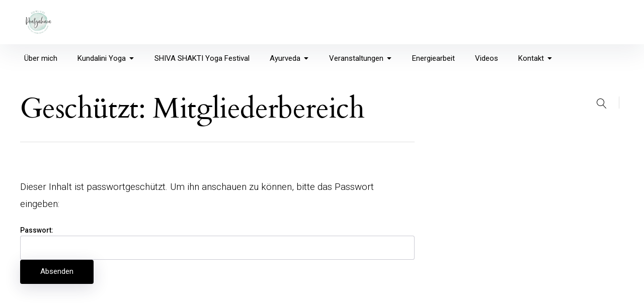

--- FILE ---
content_type: text/html; charset=UTF-8
request_url: https://julia-kundalini-yoga.de/mitgliederbereich-4
body_size: 16370
content:
<!DOCTYPE html>
<html lang="de">
<head>
<meta charset="UTF-8">
<meta name="viewport" content="width=device-width, initial-scale=1">
<link rel="profile" href="http://gmpg.org/xfn/11">

<title>Mitgliederbereich</title>
<meta name='robots' content='max-image-preview:large' />
<link rel='dns-prefetch' href='//fonts.googleapis.com' />
<link href='https://fonts.gstatic.com' crossorigin rel='preconnect' />
<link rel="alternate" type="application/rss+xml" title=" &raquo; Feed" href="https://julia-kundalini-yoga.de/feed" />
<link rel="alternate" type="application/rss+xml" title=" &raquo; Kommentar-Feed" href="https://julia-kundalini-yoga.de/comments/feed" />
<script type="text/javascript">
/* <![CDATA[ */
window._wpemojiSettings = {"baseUrl":"https:\/\/s.w.org\/images\/core\/emoji\/15.0.3\/72x72\/","ext":".png","svgUrl":"https:\/\/s.w.org\/images\/core\/emoji\/15.0.3\/svg\/","svgExt":".svg","source":{"concatemoji":"https:\/\/julia-kundalini-yoga.de\/wp-includes\/js\/wp-emoji-release.min.js?ver=6.5.7"}};
/*! This file is auto-generated */
!function(i,n){var o,s,e;function c(e){try{var t={supportTests:e,timestamp:(new Date).valueOf()};sessionStorage.setItem(o,JSON.stringify(t))}catch(e){}}function p(e,t,n){e.clearRect(0,0,e.canvas.width,e.canvas.height),e.fillText(t,0,0);var t=new Uint32Array(e.getImageData(0,0,e.canvas.width,e.canvas.height).data),r=(e.clearRect(0,0,e.canvas.width,e.canvas.height),e.fillText(n,0,0),new Uint32Array(e.getImageData(0,0,e.canvas.width,e.canvas.height).data));return t.every(function(e,t){return e===r[t]})}function u(e,t,n){switch(t){case"flag":return n(e,"\ud83c\udff3\ufe0f\u200d\u26a7\ufe0f","\ud83c\udff3\ufe0f\u200b\u26a7\ufe0f")?!1:!n(e,"\ud83c\uddfa\ud83c\uddf3","\ud83c\uddfa\u200b\ud83c\uddf3")&&!n(e,"\ud83c\udff4\udb40\udc67\udb40\udc62\udb40\udc65\udb40\udc6e\udb40\udc67\udb40\udc7f","\ud83c\udff4\u200b\udb40\udc67\u200b\udb40\udc62\u200b\udb40\udc65\u200b\udb40\udc6e\u200b\udb40\udc67\u200b\udb40\udc7f");case"emoji":return!n(e,"\ud83d\udc26\u200d\u2b1b","\ud83d\udc26\u200b\u2b1b")}return!1}function f(e,t,n){var r="undefined"!=typeof WorkerGlobalScope&&self instanceof WorkerGlobalScope?new OffscreenCanvas(300,150):i.createElement("canvas"),a=r.getContext("2d",{willReadFrequently:!0}),o=(a.textBaseline="top",a.font="600 32px Arial",{});return e.forEach(function(e){o[e]=t(a,e,n)}),o}function t(e){var t=i.createElement("script");t.src=e,t.defer=!0,i.head.appendChild(t)}"undefined"!=typeof Promise&&(o="wpEmojiSettingsSupports",s=["flag","emoji"],n.supports={everything:!0,everythingExceptFlag:!0},e=new Promise(function(e){i.addEventListener("DOMContentLoaded",e,{once:!0})}),new Promise(function(t){var n=function(){try{var e=JSON.parse(sessionStorage.getItem(o));if("object"==typeof e&&"number"==typeof e.timestamp&&(new Date).valueOf()<e.timestamp+604800&&"object"==typeof e.supportTests)return e.supportTests}catch(e){}return null}();if(!n){if("undefined"!=typeof Worker&&"undefined"!=typeof OffscreenCanvas&&"undefined"!=typeof URL&&URL.createObjectURL&&"undefined"!=typeof Blob)try{var e="postMessage("+f.toString()+"("+[JSON.stringify(s),u.toString(),p.toString()].join(",")+"));",r=new Blob([e],{type:"text/javascript"}),a=new Worker(URL.createObjectURL(r),{name:"wpTestEmojiSupports"});return void(a.onmessage=function(e){c(n=e.data),a.terminate(),t(n)})}catch(e){}c(n=f(s,u,p))}t(n)}).then(function(e){for(var t in e)n.supports[t]=e[t],n.supports.everything=n.supports.everything&&n.supports[t],"flag"!==t&&(n.supports.everythingExceptFlag=n.supports.everythingExceptFlag&&n.supports[t]);n.supports.everythingExceptFlag=n.supports.everythingExceptFlag&&!n.supports.flag,n.DOMReady=!1,n.readyCallback=function(){n.DOMReady=!0}}).then(function(){return e}).then(function(){var e;n.supports.everything||(n.readyCallback(),(e=n.source||{}).concatemoji?t(e.concatemoji):e.wpemoji&&e.twemoji&&(t(e.twemoji),t(e.wpemoji)))}))}((window,document),window._wpemojiSettings);
/* ]]> */
</script>
<link rel='stylesheet' id='dashicons-css' href='https://julia-kundalini-yoga.de/wp-includes/css/dashicons.min.css?ver=6.5.7' type='text/css' media='all' />
<link rel='stylesheet' id='thickbox-css' href='https://julia-kundalini-yoga.de/wp-includes/js/thickbox/thickbox.css?ver=6.5.7' type='text/css' media='all' />
<style id='wp-emoji-styles-inline-css' type='text/css'>

	img.wp-smiley, img.emoji {
		display: inline !important;
		border: none !important;
		box-shadow: none !important;
		height: 1em !important;
		width: 1em !important;
		margin: 0 0.07em !important;
		vertical-align: -0.1em !important;
		background: none !important;
		padding: 0 !important;
	}
</style>
<link rel='stylesheet' id='wp-block-library-css' href='https://julia-kundalini-yoga.de/wp-includes/css/dist/block-library/style.min.css?ver=6.5.7' type='text/css' media='all' />
<style id='classic-theme-styles-inline-css' type='text/css'>
/*! This file is auto-generated */
.wp-block-button__link{color:#fff;background-color:#32373c;border-radius:9999px;box-shadow:none;text-decoration:none;padding:calc(.667em + 2px) calc(1.333em + 2px);font-size:1.125em}.wp-block-file__button{background:#32373c;color:#fff;text-decoration:none}
</style>
<style id='global-styles-inline-css' type='text/css'>
body{--wp--preset--color--black: #000000;--wp--preset--color--cyan-bluish-gray: #abb8c3;--wp--preset--color--white: #ffffff;--wp--preset--color--pale-pink: #f78da7;--wp--preset--color--vivid-red: #cf2e2e;--wp--preset--color--luminous-vivid-orange: #ff6900;--wp--preset--color--luminous-vivid-amber: #fcb900;--wp--preset--color--light-green-cyan: #7bdcb5;--wp--preset--color--vivid-green-cyan: #00d084;--wp--preset--color--pale-cyan-blue: #8ed1fc;--wp--preset--color--vivid-cyan-blue: #0693e3;--wp--preset--color--vivid-purple: #9b51e0;--wp--preset--color--primary-link: #000000;--wp--preset--color--primary-link-hover: ;--wp--preset--gradient--vivid-cyan-blue-to-vivid-purple: linear-gradient(135deg,rgba(6,147,227,1) 0%,rgb(155,81,224) 100%);--wp--preset--gradient--light-green-cyan-to-vivid-green-cyan: linear-gradient(135deg,rgb(122,220,180) 0%,rgb(0,208,130) 100%);--wp--preset--gradient--luminous-vivid-amber-to-luminous-vivid-orange: linear-gradient(135deg,rgba(252,185,0,1) 0%,rgba(255,105,0,1) 100%);--wp--preset--gradient--luminous-vivid-orange-to-vivid-red: linear-gradient(135deg,rgba(255,105,0,1) 0%,rgb(207,46,46) 100%);--wp--preset--gradient--very-light-gray-to-cyan-bluish-gray: linear-gradient(135deg,rgb(238,238,238) 0%,rgb(169,184,195) 100%);--wp--preset--gradient--cool-to-warm-spectrum: linear-gradient(135deg,rgb(74,234,220) 0%,rgb(151,120,209) 20%,rgb(207,42,186) 40%,rgb(238,44,130) 60%,rgb(251,105,98) 80%,rgb(254,248,76) 100%);--wp--preset--gradient--blush-light-purple: linear-gradient(135deg,rgb(255,206,236) 0%,rgb(152,150,240) 100%);--wp--preset--gradient--blush-bordeaux: linear-gradient(135deg,rgb(254,205,165) 0%,rgb(254,45,45) 50%,rgb(107,0,62) 100%);--wp--preset--gradient--luminous-dusk: linear-gradient(135deg,rgb(255,203,112) 0%,rgb(199,81,192) 50%,rgb(65,88,208) 100%);--wp--preset--gradient--pale-ocean: linear-gradient(135deg,rgb(255,245,203) 0%,rgb(182,227,212) 50%,rgb(51,167,181) 100%);--wp--preset--gradient--electric-grass: linear-gradient(135deg,rgb(202,248,128) 0%,rgb(113,206,126) 100%);--wp--preset--gradient--midnight: linear-gradient(135deg,rgb(2,3,129) 0%,rgb(40,116,252) 100%);--wp--preset--font-size--small: 16px;--wp--preset--font-size--medium: 20px;--wp--preset--font-size--large: 26px;--wp--preset--font-size--x-large: 42px;--wp--preset--font-size--regular: 19px;--wp--preset--font-size--extralarge: 32px;--wp--preset--spacing--20: 0.44rem;--wp--preset--spacing--30: 0.67rem;--wp--preset--spacing--40: 1rem;--wp--preset--spacing--50: 1.5rem;--wp--preset--spacing--60: 2.25rem;--wp--preset--spacing--70: 3.38rem;--wp--preset--spacing--80: 5.06rem;--wp--preset--shadow--natural: 6px 6px 9px rgba(0, 0, 0, 0.2);--wp--preset--shadow--deep: 12px 12px 50px rgba(0, 0, 0, 0.4);--wp--preset--shadow--sharp: 6px 6px 0px rgba(0, 0, 0, 0.2);--wp--preset--shadow--outlined: 6px 6px 0px -3px rgba(255, 255, 255, 1), 6px 6px rgba(0, 0, 0, 1);--wp--preset--shadow--crisp: 6px 6px 0px rgba(0, 0, 0, 1);}:where(.is-layout-flex){gap: 0.5em;}:where(.is-layout-grid){gap: 0.5em;}body .is-layout-flex{display: flex;}body .is-layout-flex{flex-wrap: wrap;align-items: center;}body .is-layout-flex > *{margin: 0;}body .is-layout-grid{display: grid;}body .is-layout-grid > *{margin: 0;}:where(.wp-block-columns.is-layout-flex){gap: 2em;}:where(.wp-block-columns.is-layout-grid){gap: 2em;}:where(.wp-block-post-template.is-layout-flex){gap: 1.25em;}:where(.wp-block-post-template.is-layout-grid){gap: 1.25em;}.has-black-color{color: var(--wp--preset--color--black) !important;}.has-cyan-bluish-gray-color{color: var(--wp--preset--color--cyan-bluish-gray) !important;}.has-white-color{color: var(--wp--preset--color--white) !important;}.has-pale-pink-color{color: var(--wp--preset--color--pale-pink) !important;}.has-vivid-red-color{color: var(--wp--preset--color--vivid-red) !important;}.has-luminous-vivid-orange-color{color: var(--wp--preset--color--luminous-vivid-orange) !important;}.has-luminous-vivid-amber-color{color: var(--wp--preset--color--luminous-vivid-amber) !important;}.has-light-green-cyan-color{color: var(--wp--preset--color--light-green-cyan) !important;}.has-vivid-green-cyan-color{color: var(--wp--preset--color--vivid-green-cyan) !important;}.has-pale-cyan-blue-color{color: var(--wp--preset--color--pale-cyan-blue) !important;}.has-vivid-cyan-blue-color{color: var(--wp--preset--color--vivid-cyan-blue) !important;}.has-vivid-purple-color{color: var(--wp--preset--color--vivid-purple) !important;}.has-black-background-color{background-color: var(--wp--preset--color--black) !important;}.has-cyan-bluish-gray-background-color{background-color: var(--wp--preset--color--cyan-bluish-gray) !important;}.has-white-background-color{background-color: var(--wp--preset--color--white) !important;}.has-pale-pink-background-color{background-color: var(--wp--preset--color--pale-pink) !important;}.has-vivid-red-background-color{background-color: var(--wp--preset--color--vivid-red) !important;}.has-luminous-vivid-orange-background-color{background-color: var(--wp--preset--color--luminous-vivid-orange) !important;}.has-luminous-vivid-amber-background-color{background-color: var(--wp--preset--color--luminous-vivid-amber) !important;}.has-light-green-cyan-background-color{background-color: var(--wp--preset--color--light-green-cyan) !important;}.has-vivid-green-cyan-background-color{background-color: var(--wp--preset--color--vivid-green-cyan) !important;}.has-pale-cyan-blue-background-color{background-color: var(--wp--preset--color--pale-cyan-blue) !important;}.has-vivid-cyan-blue-background-color{background-color: var(--wp--preset--color--vivid-cyan-blue) !important;}.has-vivid-purple-background-color{background-color: var(--wp--preset--color--vivid-purple) !important;}.has-black-border-color{border-color: var(--wp--preset--color--black) !important;}.has-cyan-bluish-gray-border-color{border-color: var(--wp--preset--color--cyan-bluish-gray) !important;}.has-white-border-color{border-color: var(--wp--preset--color--white) !important;}.has-pale-pink-border-color{border-color: var(--wp--preset--color--pale-pink) !important;}.has-vivid-red-border-color{border-color: var(--wp--preset--color--vivid-red) !important;}.has-luminous-vivid-orange-border-color{border-color: var(--wp--preset--color--luminous-vivid-orange) !important;}.has-luminous-vivid-amber-border-color{border-color: var(--wp--preset--color--luminous-vivid-amber) !important;}.has-light-green-cyan-border-color{border-color: var(--wp--preset--color--light-green-cyan) !important;}.has-vivid-green-cyan-border-color{border-color: var(--wp--preset--color--vivid-green-cyan) !important;}.has-pale-cyan-blue-border-color{border-color: var(--wp--preset--color--pale-cyan-blue) !important;}.has-vivid-cyan-blue-border-color{border-color: var(--wp--preset--color--vivid-cyan-blue) !important;}.has-vivid-purple-border-color{border-color: var(--wp--preset--color--vivid-purple) !important;}.has-vivid-cyan-blue-to-vivid-purple-gradient-background{background: var(--wp--preset--gradient--vivid-cyan-blue-to-vivid-purple) !important;}.has-light-green-cyan-to-vivid-green-cyan-gradient-background{background: var(--wp--preset--gradient--light-green-cyan-to-vivid-green-cyan) !important;}.has-luminous-vivid-amber-to-luminous-vivid-orange-gradient-background{background: var(--wp--preset--gradient--luminous-vivid-amber-to-luminous-vivid-orange) !important;}.has-luminous-vivid-orange-to-vivid-red-gradient-background{background: var(--wp--preset--gradient--luminous-vivid-orange-to-vivid-red) !important;}.has-very-light-gray-to-cyan-bluish-gray-gradient-background{background: var(--wp--preset--gradient--very-light-gray-to-cyan-bluish-gray) !important;}.has-cool-to-warm-spectrum-gradient-background{background: var(--wp--preset--gradient--cool-to-warm-spectrum) !important;}.has-blush-light-purple-gradient-background{background: var(--wp--preset--gradient--blush-light-purple) !important;}.has-blush-bordeaux-gradient-background{background: var(--wp--preset--gradient--blush-bordeaux) !important;}.has-luminous-dusk-gradient-background{background: var(--wp--preset--gradient--luminous-dusk) !important;}.has-pale-ocean-gradient-background{background: var(--wp--preset--gradient--pale-ocean) !important;}.has-electric-grass-gradient-background{background: var(--wp--preset--gradient--electric-grass) !important;}.has-midnight-gradient-background{background: var(--wp--preset--gradient--midnight) !important;}.has-small-font-size{font-size: var(--wp--preset--font-size--small) !important;}.has-medium-font-size{font-size: var(--wp--preset--font-size--medium) !important;}.has-large-font-size{font-size: var(--wp--preset--font-size--large) !important;}.has-x-large-font-size{font-size: var(--wp--preset--font-size--x-large) !important;}
.wp-block-navigation a:where(:not(.wp-element-button)){color: inherit;}
:where(.wp-block-post-template.is-layout-flex){gap: 1.25em;}:where(.wp-block-post-template.is-layout-grid){gap: 1.25em;}
:where(.wp-block-columns.is-layout-flex){gap: 2em;}:where(.wp-block-columns.is-layout-grid){gap: 2em;}
.wp-block-pullquote{font-size: 1.5em;line-height: 1.6;}
</style>
<link rel='stylesheet' id='asmember_css-css' href='https://julia-kundalini-yoga.de/wp-content/plugins/asmember/assets/css/asmember.css?ver=6.5.7' type='text/css' media='all' />
<link rel='stylesheet' id='easy-facebook-likebox-plugin-styles-css' href='https://julia-kundalini-yoga.de/wp-content/plugins/easy-facebook-likebox/easy-facebook-likebox/public/assets/css/public.css?ver=5.2.7' type='text/css' media='all' />
<link rel='stylesheet' id='easy-facebook-likebox-animate-css' href='https://julia-kundalini-yoga.de/wp-content/plugins/easy-facebook-likebox/easy-facebook-likebox/public/assets/css/animate.css?ver=5.2.7' type='text/css' media='all' />
<link rel='stylesheet' id='easy-facebook-likebox-popup-styles-css' href='https://julia-kundalini-yoga.de/wp-content/plugins/easy-facebook-likebox/easy-facebook-likebox/public/assets/popup/magnific-popup.css?ver=5.2.7' type='text/css' media='all' />
<link rel='stylesheet' id='pukeko-style-css' href='https://julia-kundalini-yoga.de/wp-content/themes/Archiv/style.css?ver=6.5.7' type='text/css' media='all' />
<link rel='stylesheet' id='pukeko-fonts-css' href='https://fonts.googleapis.com/css?family=Cardo%3A400%2C400i%2C700%7CRoboto%3A300%2C300i%2C400%2C400i%2C500%2C500i%2C700%2C700i&#038;subset=latin%2Clatin-ext' type='text/css' media='all' />
<link rel='stylesheet' id='borlabs-cookie-css' href='https://julia-kundalini-yoga.de/wp-content/cache/borlabs-cookie/borlabs-cookie_1_de.css?ver=2.1.15-10' type='text/css' media='all' />
<link rel='stylesheet' id='esf-fonts-css' href='https://julia-kundalini-yoga.de/wp-content/plugins/easy-facebook-likebox/assets/css/esf-custom-fonts.css?ver=6.5.7' type='text/css' media='all' />
<link rel='stylesheet' id='mif_style-css' href='https://julia-kundalini-yoga.de/wp-content/plugins/easy-facebook-likebox//my-instagram-feed/assets/css/mif_style.css?ver=6.5.7' type='text/css' media='all' />
<script type="text/javascript" src="https://julia-kundalini-yoga.de/wp-includes/js/jquery/jquery.min.js?ver=3.7.1" id="jquery-core-js"></script>
<script type="text/javascript" src="https://julia-kundalini-yoga.de/wp-includes/js/jquery/jquery-migrate.min.js?ver=3.4.1" id="jquery-migrate-js"></script>
<script type="text/javascript" src="https://julia-kundalini-yoga.de/wp-content/plugins/1and1-wordpress-assistant/js/cookies.js?ver=6.5.7" id="1and1-wp-cookies-js"></script>
<script type="text/javascript" src="https://julia-kundalini-yoga.de/wp-content/plugins/easy-facebook-likebox/easy-facebook-likebox/public/assets/popup/jquery.magnific-popup.min.js?ver=5.2.7" id="easy-facebook-likebox-popup-script-js"></script>
<script type="text/javascript" src="https://julia-kundalini-yoga.de/wp-content/plugins/easy-facebook-likebox/easy-facebook-likebox/public/assets/js/jquery.cookie.js?ver=5.2.7" id="easy-facebook-likebox-cookie-script-js"></script>
<script type="text/javascript" id="easy-facebook-likebox-public-script-js-extra">
/* <![CDATA[ */
var public_ajax = {"ajax_url":"https:\/\/julia-kundalini-yoga.de\/wp-admin\/admin-ajax.php","efbl_is_fb_pro":""};
/* ]]> */
</script>
<script type="text/javascript" src="https://julia-kundalini-yoga.de/wp-content/plugins/easy-facebook-likebox/easy-facebook-likebox/public/assets/js/public.js?ver=5.2.7" id="easy-facebook-likebox-public-script-js"></script>
<script type="text/javascript" id="mif-custom-js-extra">
/* <![CDATA[ */
var mif = {"ajax_url":"https:\/\/julia-kundalini-yoga.de\/wp-admin\/admin-ajax.php","version":"free"};
/* ]]> */
</script>
<script type="text/javascript" src="https://julia-kundalini-yoga.de/wp-content/plugins/easy-facebook-likebox//my-instagram-feed/assets/js/mif-custom.js?ver=1" id="mif-custom-js"></script>
<link rel="https://api.w.org/" href="https://julia-kundalini-yoga.de/wp-json/" /><link rel="alternate" type="application/json" href="https://julia-kundalini-yoga.de/wp-json/wp/v2/pages/1091" /><link rel="EditURI" type="application/rsd+xml" title="RSD" href="https://julia-kundalini-yoga.de/xmlrpc.php?rsd" />
<meta name="generator" content="WordPress 6.5.7" />
<link rel="canonical" href="https://julia-kundalini-yoga.de/mitgliederbereich-4" />
<link rel='shortlink' href='https://julia-kundalini-yoga.de/?p=1091' />
<link rel="alternate" type="application/json+oembed" href="https://julia-kundalini-yoga.de/wp-json/oembed/1.0/embed?url=https%3A%2F%2Fjulia-kundalini-yoga.de%2Fmitgliederbereich-4" />
<link rel="alternate" type="text/xml+oembed" href="https://julia-kundalini-yoga.de/wp-json/oembed/1.0/embed?url=https%3A%2F%2Fjulia-kundalini-yoga.de%2Fmitgliederbereich-4&#038;format=xml" />
<style>:root {}</style>
	<style type="text/css" id="custom-css">

	
	
	
	
			body {background-color: #ffffff;}
	
	
			.entry-content p a,
		.entry-content li a,
		.comment-content p a,
		.comment-content li a,
		.hero-text a,
		.btn-outlined a,
		a.btn-outlined,
		.pagination .current {
			border-color: #000000		}
		.widget_mc4wp_form_widget input[type="submit"],
		.btn-primary a,
		a.btn-primary,
		input[type="submit"],
		.comment-respond input[type="submit"],
		.widget_mc4wp_form_widget .subscribe-btn,
		.widget_search .search-submit,
		.entry-content .search-submit,
		.wp-block-button__link:not(.has-background),
		.entry-content .has-primary-link-background-color {
			background-color:  #000000;
		}
		h1 a:hover,
		h2 a:hover,
		h3 a:hover,
		h4 a:hover,
		h5 a:hover,
		h6 a:hover,
		.site-title a:hover,
		.single-post .navigation .entry-title:hover,
		.btn-outlined a,
		a.btn-outlined,
		.comment-list .comment-metadata a:hover,
		.comment-reply-title #cancel-comment-reply-link:hover,
		.logged-in-as a:hover,
		.side-widgets li a:hover, .side-widgets p a:hover, .comment-body .reply a:hover, .comments-area h2.comments-title span a:hover, .posts-container .hentry .entry-meta a:hover, .posts-container .sticky-container .sticky .entry-footer a:hover,
		.related-entry-cats a:hover, .single-post .byline a:hover, .single-post .entry-cats a:hover, .single-post .entry-comments:hover .bubble-icon .icon, .single-post .entry-meta a:hover, .single-post .navigation .nav-title .nav-subtitle:hover, .comment-list .comment-metadata a:hover, .comment-reply-title #cancel-comment-reply-link:hover, .logged-in-as a:hover,
		.btn-naked:hover,
		.btn-secondary a:hover,
		a.btn-secondary:hover,
		.tagcloud a:hover,
		.entry-tags a:hover,
		.comment-list b.fn a:hover,
		button:hover,
		.authorbox-content p a, .comment-content li a, .comment-content p a, .entry-content li a, .entry-content p a, .hero-text a, .wp-caption .wp-caption-text a, figcaption a,
		.teammember-social-wrap a:hover .icon,
		.entry-content .has-primary-link-color {
			color: #000000;
			fill: #000000;
		}
		#sharing-header .sd-social-icon .sd-content ul li[class*='share-'] a:hover,
			#sharing-footer .sd-social-icon .sd-content ul li[class*='share-'] a:hover {
			color: #000000 !important;
		}
		@media (min-width: 75.000em) {
		.main-navigation li a:hover,
		.main-navigation li:focus > a,
		.main-navigation li.focus > a,
		.main-navigation li:hover > a,
		.main-navigation ul ul li:focus > a,
		.main-navigation ul ul li:hover > a,
		.main-navigation ul ul a:hover,
		.main-navigation ul ul.sub-menu a:hover,
		.social-header-nav a:hover .icon {
				color: #000000;
				fill: #000000;
			}
		}
		.authorbox-content p a, .comment-content li a, .comment-content p a, .entry-content li a, .entry-content p a, .hero-text a, .wp-caption .wp-caption-text a, figcaption a {
			box-shadow: inset 0 -0.06em 0 #000000;
			box-shadow: inset 0 -0.07em 0 #000000;
		}
		.authorbox-content p a:hover, .comment-content li a:hover, .comment-content p a:hover, .entry-content li a:hover, .entry-content p a:hover, .hero-text a:hover, .wp-caption .wp-caption-text a:hover, figcaption a:hover {
				box-shadow: inset 0 -1em 0 #000000;
		}
		
	
			#colophon {background-color: #acb5bf;}
	
	
			#colophon,
		#colophon .textwidget p {
			color: ;
			fill: ;
		}
	
			#colophon .widget_mc4wp_form_widget a,
		#colophon a,
		.social-footer-nav .icon {
			color: ;
			fill: ;
		}
	
			#colophon a:hover,
		.site-footer a:hover,
		.social-footer-nav ul li a:hover .icon {
			color: ;
			fill: ;
		}
	
			.hero-content-wrap, .hero-title {color: ;}
	
	
			.hero-container:after, .hero-container:before {background-color: ;}
	
											</style>
		<meta name="generator" content="Elementor 3.29.2; features: additional_custom_breakpoints, e_local_google_fonts; settings: css_print_method-external, google_font-enabled, font_display-auto">
<style type="text/css"> .mif_wrap .feed_type_video  .video_icon { background-image:url( https://julia-kundalini-yoga.de/wp-includes/js/mediaelement/mejs-controls.svg); } .mif_wrap.mif_skin_241 .mif_feeds_holder .mif_grid_layout  { width: calc(92% / 3); } .mif_wrap.mif_skin_241 .mif_feeds_holder .mif_grid_layout { height: 317px; } .mif_wrap.mif_skin_241 .mif_header_main { display: none; } .mif_wrap.mif_skin_241 .mif_posts { display: block; } .mif_wrap.mif_skin_241 .mif_followers { display: block; } .mif_wrap.mif_skin_241 .mif_bio { display: block; } .mif_wrap.mif_skin_241 .mif_follow_btn { display: inline-block; } .mif_wrap.mif_skin_241 .mif_load_feeds { display: inline-block; } .mif_wrap.mif_skin_241 .mif_dp_wrap { display: block; } .mif_wrap.mif_skin_241 .mif_header_main .mif_header_title { font-size: 16px; } .mif_wrap.mif_skin_241 .mif_header_main .mif_posts,.mif_wrap.mif_skin_241 .mif_header_main .mif_followers { font-size: 16px; } .mif_wrap.mif_skin_241 .mif_bio { font-size: 14px; }.mif_wrap.mif_skin_241 .mif_header_main { background-color: #fff; } .mif_wrap.mif_skin_241 .mif_header_main, .mif_wrap.mif_skin_241 .mif_header_main .mif_posts, .mif_wrap.mif_skin_241 .mif_header_main .mif_followers, .mif_wrap.mif_skin_241 .mif_header_main .mif_bio, .mif_wrap.mif_skin_241 .mif_header_main .mif_header_title { color: #000; } .mif_wrap.mif_skin_241 .mif_fulls .icon, .mif_wrap.mif_skin_241 .mif_single:hover .mif_fulls .icon,
                 .mif_wrap.mif_skin_241 .mif_feed_popup .icon{ color: #fff!important; } .mif_wrap.mif_skin_241 .mif_single .mif_overlay, .mif_wrap.mif_skin_241 .mif_single .mif_fulls{ background-color: rgba(0,0,0,0.5); } .mif_wrap.mif_skin_241 .mif_single { margin-top: 5px; } .mif_wrap.mif_skin_241 .mif_single { margin-bottom: 5px; } .mif_wrap.mif_skin_241 .mif_single { margin-left: 5px; } .mif_wrap.mif_skin_241 .mif_single { margin-right: 5px; } .mif_wrap.mif_skin_241 .mif_fulls .icon { color: #fff; }</style><style type="text/css"> .efbl_feed_wraper.efbl_skin_243 .efbl_header { display: none; } .efbl_feed_wraper.efbl_skin_243 .efbl_header_meta .efbl_header_title { font-size: 16px; } .efbl_feed_wraper.efbl_skin_243  .efbl_likes,  .efbl_feed_wraper.efbl_skin_243  .efbl_story_meta .efbl_story_lnc_holder  .efbl_all_likes_wrap { display: inline-block; } .efbl_feed_wraper.efbl_skin_243  .efbl_shares { display: inline-block; } .efbl_feed_wraper.efbl_skin_243   .efbl_comments { display: inline-block; } .efbl_feed_wraper.efbl_skin_243 .mif_follow_btn { display: none; } .efbl_feed_wraper.efbl_skin_243 .efbl_fb_story#efblcf .efbl_story_text { display: block; } .efbl_feed_wraper.efbl_skin_243 .efbl_header .mif_header_title { font-size: 16px; } .efbl_feed_wraper.efbl_skin_243 .efbl_header .mif_posts,.efbl_feed_wraper.efbl_skin_243 .efbl_header .mif_followers { font-size: 16px; }.efbl_feed_wraper.efbl_skin_243 .efbl_header { background-color: transparent; } .efbl_feed_wraper.efbl_skin_243 .efbl_header, .efbl_feed_wraper.efbl_skin_243 .efbl_header .mif_posts, .efbl_feed_wraper.efbl_skin_243 .efbl_header .mif_followers, .efbl_feed_wraper.efbl_skin_243 .efbl_header .mif_bio, .efbl_feed_wraper.efbl_skin_243 .efbl_header .mif_header_title { color: #000; } .efbl_feed_wraper.efbl_skin_243 .efbl_read_more_link a { color: #000; } .efbl_feed_wraper.efbl_skin_243 .efbl_fb_story { background-color: transparent !important; } .efbl_feed_wraper.efbl_skin_243 .efbl_fb_story#efblcf { padding-top: 0px; } .efbl_feed_wraper.efbl_skin_243 .efbl_fb_story#efblcf {padding-bottom: 0px; } .efbl_feed_wraper.efbl_skin_243 .efbl_fb_story#efblcf { padding-left: 0px; } .efbl_feed_wraper.efbl_skin_243 .efbl_fb_story#efblcf {padding-right: 0px; } .efbl_feed_wraper.efbl_skin_243 .efbl_fb_story#efblcf { margin-top: 0px; } .efbl_feed_wraper.efbl_skin_243 .efbl_fb_story#efblcf { margin-bottom: 20px; } .efbl_feed_wraper.efbl_skin_243 .efbl_fb_story#efblcf { margin-left: 0px; } .efbl_feed_wraper.efbl_skin_243 .efbl_fb_story#efblcf {margin-right: 0px; } .efbl_feed_wraper.efbl_skin_244 .efbl_header { display: none; } .efbl_feed_wraper.efbl_skin_244 .efbl_header_meta .efbl_header_title { font-size: 16px; } .efbl_feed_wraper.efbl_skin_244  .efbl_likes,  .efbl_feed_wraper.efbl_skin_244  .efbl_story_meta .efbl_story_lnc_holder  .efbl_all_likes_wrap { display: inline-block; } .efbl_feed_wraper.efbl_skin_244  .efbl_shares { display: inline-block; } .efbl_feed_wraper.efbl_skin_244   .efbl_comments { display: inline-block; } .efbl_feed_wraper.efbl_skin_244 .mif_follow_btn { display: none; } .efbl_feed_wraper.efbl_skin_244 .efbl_fb_story#efblcf .efbl_story_text { display: block; } .efbl_feed_wraper.efbl_skin_244 .efbl_header .mif_header_title { font-size: 16px; } .efbl_feed_wraper.efbl_skin_244 .efbl_header .mif_posts,.efbl_feed_wraper.efbl_skin_244 .efbl_header .mif_followers { font-size: 16px; }.efbl_feed_wraper.efbl_skin_244 .efbl_header { background-color: transparent; } .efbl_feed_wraper.efbl_skin_244 .efbl_header, .efbl_feed_wraper.efbl_skin_244 .efbl_header .mif_posts, .efbl_feed_wraper.efbl_skin_244 .efbl_header .mif_followers, .efbl_feed_wraper.efbl_skin_244 .efbl_header .mif_bio, .efbl_feed_wraper.efbl_skin_244 .efbl_header .mif_header_title { color: #000; } .efbl_feed_wraper.efbl_skin_244 .efbl_read_more_link a { color: #000; } .efbl_feed_wraper.efbl_skin_244 .efbl_fb_story { background-color: transparent !important; } .efbl_feed_wraper.efbl_skin_244 .efbl_fb_story#efblcf { padding-top: 0px; } .efbl_feed_wraper.efbl_skin_244 .efbl_fb_story#efblcf {padding-bottom: 0px; } .efbl_feed_wraper.efbl_skin_244 .efbl_fb_story#efblcf { padding-left: 0px; } .efbl_feed_wraper.efbl_skin_244 .efbl_fb_story#efblcf {padding-right: 0px; } .efbl_feed_wraper.efbl_skin_244 .efbl_fb_story#efblcf { margin-top: 0px; } .efbl_feed_wraper.efbl_skin_244 .efbl_fb_story#efblcf { margin-bottom: 20px; } .efbl_feed_wraper.efbl_skin_244 .efbl_fb_story#efblcf { margin-left: 0px; } .efbl_feed_wraper.efbl_skin_244 .efbl_fb_story#efblcf {margin-right: 0px; } .efbl_feed_wraper.efbl_skin_245 .efbl_header { display: none; } .efbl_feed_wraper.efbl_skin_245 .efbl_header_meta .efbl_header_title { font-size: 16px; } .efbl_feed_wraper.efbl_skin_245  .efbl_likes,  .efbl_feed_wraper.efbl_skin_245  .efbl_story_meta .efbl_story_lnc_holder  .efbl_all_likes_wrap { display: inline-block; } .efbl_feed_wraper.efbl_skin_245  .efbl_shares { display: inline-block; } .efbl_feed_wraper.efbl_skin_245   .efbl_comments { display: inline-block; } .efbl_feed_wraper.efbl_skin_245 .mif_follow_btn { display: none; } .efbl_feed_wraper.efbl_skin_245 .efbl_fb_story#efblcf .efbl_story_text { display: block; } .efbl_feed_wraper.efbl_skin_245 .efbl_header .mif_header_title { font-size: 16px; } .efbl_feed_wraper.efbl_skin_245 .efbl_header .mif_posts,.efbl_feed_wraper.efbl_skin_245 .efbl_header .mif_followers { font-size: 16px; }.efbl_feed_wraper.efbl_skin_245 .efbl_header { background-color: transparent; } .efbl_feed_wraper.efbl_skin_245 .efbl_header, .efbl_feed_wraper.efbl_skin_245 .efbl_header .mif_posts, .efbl_feed_wraper.efbl_skin_245 .efbl_header .mif_followers, .efbl_feed_wraper.efbl_skin_245 .efbl_header .mif_bio, .efbl_feed_wraper.efbl_skin_245 .efbl_header .mif_header_title { color: #000; } .efbl_feed_wraper.efbl_skin_245 .efbl_read_more_link a { color: #000; } .efbl_feed_wraper.efbl_skin_245 .efbl_fb_story { background-color: transparent !important; } .efbl_feed_wraper.efbl_skin_245 .efbl_fb_story#efblcf { padding-top: 0px; } .efbl_feed_wraper.efbl_skin_245 .efbl_fb_story#efblcf {padding-bottom: 0px; } .efbl_feed_wraper.efbl_skin_245 .efbl_fb_story#efblcf { padding-left: 0px; } .efbl_feed_wraper.efbl_skin_245 .efbl_fb_story#efblcf {padding-right: 0px; } .efbl_feed_wraper.efbl_skin_245 .efbl_fb_story#efblcf { margin-top: 0px; } .efbl_feed_wraper.efbl_skin_245 .efbl_fb_story#efblcf { margin-bottom: 20px; } .efbl_feed_wraper.efbl_skin_245 .efbl_fb_story#efblcf { margin-left: 0px; } .efbl_feed_wraper.efbl_skin_245 .efbl_fb_story#efblcf {margin-right: 0px; }</style>			<style>
				.e-con.e-parent:nth-of-type(n+4):not(.e-lazyloaded):not(.e-no-lazyload),
				.e-con.e-parent:nth-of-type(n+4):not(.e-lazyloaded):not(.e-no-lazyload) * {
					background-image: none !important;
				}
				@media screen and (max-height: 1024px) {
					.e-con.e-parent:nth-of-type(n+3):not(.e-lazyloaded):not(.e-no-lazyload),
					.e-con.e-parent:nth-of-type(n+3):not(.e-lazyloaded):not(.e-no-lazyload) * {
						background-image: none !important;
					}
				}
				@media screen and (max-height: 640px) {
					.e-con.e-parent:nth-of-type(n+2):not(.e-lazyloaded):not(.e-no-lazyload),
					.e-con.e-parent:nth-of-type(n+2):not(.e-lazyloaded):not(.e-no-lazyload) * {
						background-image: none !important;
					}
				}
			</style>
			</head>

<body class="page-template-default page page-id-1091 wp-custom-logo sidebar-hide single-page no-headersocial btn-smooth borders-round headersearch hero-center blog-1-column no-postdate no-postcommentscount no-postreadtime no-postcats blogcards-center blogcards-shadowhover-l blogcards-flexstart has-header-image elementor-default elementor-kit-12">
<div id="page" class="site">
	<a class="skip-link screen-reader-text" href="#content">Inhalte überspringen</a>

	<header id="masthead" class="site-header masthead nav-down" role="banner">
		
<div class="site-branding">

	<a href="https://julia-kundalini-yoga.de/" class="custom-logo-link" rel="home"><img fetchpriority="high" width="2761" height="2761" src="https://julia-kundalini-yoga.de/wp-content/uploads/2020/06/cropped-2023_02_01_Julia_Erlwein_Yoga_Logo_XL.png" class="custom-logo" alt="" decoding="async" srcset="https://julia-kundalini-yoga.de/wp-content/uploads/2020/06/cropped-2023_02_01_Julia_Erlwein_Yoga_Logo_XL.png 2761w, https://julia-kundalini-yoga.de/wp-content/uploads/2020/06/cropped-2023_02_01_Julia_Erlwein_Yoga_Logo_XL-300x300.png 300w, https://julia-kundalini-yoga.de/wp-content/uploads/2020/06/cropped-2023_02_01_Julia_Erlwein_Yoga_Logo_XL-1024x1024.png 1024w, https://julia-kundalini-yoga.de/wp-content/uploads/2020/06/cropped-2023_02_01_Julia_Erlwein_Yoga_Logo_XL-150x150.png 150w, https://julia-kundalini-yoga.de/wp-content/uploads/2020/06/cropped-2023_02_01_Julia_Erlwein_Yoga_Logo_XL-768x768.png 768w, https://julia-kundalini-yoga.de/wp-content/uploads/2020/06/cropped-2023_02_01_Julia_Erlwein_Yoga_Logo_XL-1536x1536.png 1536w, https://julia-kundalini-yoga.de/wp-content/uploads/2020/06/cropped-2023_02_01_Julia_Erlwein_Yoga_Logo_XL-2048x2048.png 2048w" sizes="(max-width: 2761px) 100vw, 2761px" /></a>
			<p class="site-title f1"><a href="https://julia-kundalini-yoga.de/" rel="home"></a></p>
	
			<p class="site-description"></p>
	</div><!-- .site-branding -->

<div id="nav-container" class="nav-container">

<button id="hamburger" class="menu-toggle" aria-controls="main-navigation" aria-expanded="false">
		<span class="hamburger-title">Menü</span>
				<span class="lines">
					<span class="sublines"></span>
					<span class="sublines"></span>
				</span>
				<span class="thex">
					<span class="sublines"></span>
					<span class="sublines"></span>
				</span>
</button>

<div id="nav-wrap" class="nav-wrap">

			
<nav id="site-navigation" class="main-navigation" role="navigation" aria-label="Header Menü">
	<div class="menu-hauptmenue-container"><ul id="main-menu" class="menu"><li id="menu-item-42" class="menu-item menu-item-type-post_type menu-item-object-page menu-item-42"><a href="https://julia-kundalini-yoga.de/ueber-mich">Über mich</a></li>
<li id="menu-item-41" class="menu-item menu-item-type-post_type menu-item-object-page menu-item-has-children menu-item-41"><a href="https://julia-kundalini-yoga.de/kundalini-yoga">Kundalini Yoga<svg class="icon icon-caret-down" aria-hidden="true" role="img"> <use href="https://julia-kundalini-yoga.de/wp-content/themes/Archiv/assets/images/sprite.svg#icon-caret-down" xlink:href="https://julia-kundalini-yoga.de/wp-content/themes/Archiv/assets/images/sprite.svg#icon-caret-down"></use> </svg></a>
<ul class="sub-menu">
	<li id="menu-item-2190" class="menu-item menu-item-type-post_type menu-item-object-page menu-item-2190"><a href="https://julia-kundalini-yoga.de/all-about-kundalini-yoga">All about Kundalini Yoga</a></li>
	<li id="menu-item-5261" class="menu-item menu-item-type-post_type menu-item-object-page menu-item-has-children menu-item-5261"><a href="https://julia-kundalini-yoga.de/kurs-ab-april-2024">Kurs ab Januar 2026<svg class="icon icon-caret-down" aria-hidden="true" role="img"> <use href="https://julia-kundalini-yoga.de/wp-content/themes/Archiv/assets/images/sprite.svg#icon-caret-down" xlink:href="https://julia-kundalini-yoga.de/wp-content/themes/Archiv/assets/images/sprite.svg#icon-caret-down"></use> </svg></a>
	<ul class="sub-menu">
		<li id="menu-item-5535" class="menu-item menu-item-type-post_type menu-item-object-page menu-item-5535"><a href="https://julia-kundalini-yoga.de/mitgliederbereich-kurs-januar-2">Mitgliederbereich Kurs Januar</a></li>
	</ul>
</li>
	<li id="menu-item-5520" class="menu-item menu-item-type-post_type menu-item-object-page menu-item-5520"><a href="https://julia-kundalini-yoga.de/ein-workshop-fuer-paare">Entspannt verbunden &#8211; Ein Yoga Workshop für Paare</a></li>
	<li id="menu-item-5555" class="menu-item menu-item-type-post_type menu-item-object-page menu-item-5555"><a href="https://julia-kundalini-yoga.de/40-tage-challenge-ab-aschermittwoch">40 Tage Challenge ab Aschermittwoch</a></li>
	<li id="menu-item-4403" class="menu-item menu-item-type-post_type menu-item-object-page menu-item-has-children menu-item-4403"><a href="https://julia-kundalini-yoga.de/seelenreise-kundalini-jahresprogramm">Seelenreise &#8211; Kundalini Jahresprogramm<svg class="icon icon-caret-down" aria-hidden="true" role="img"> <use href="https://julia-kundalini-yoga.de/wp-content/themes/Archiv/assets/images/sprite.svg#icon-caret-down" xlink:href="https://julia-kundalini-yoga.de/wp-content/themes/Archiv/assets/images/sprite.svg#icon-caret-down"></use> </svg></a>
	<ul class="sub-menu">
		<li id="menu-item-4563" class="menu-item menu-item-type-post_type menu-item-object-page menu-item-4563"><a href="https://julia-kundalini-yoga.de/mitgliederbereich-seelenreise">Mitgliederbereich &#8211; Seelenreise</a></li>
	</ul>
</li>
	<li id="menu-item-5023" class="menu-item menu-item-type-post_type menu-item-object-page menu-item-5023"><a href="https://julia-kundalini-yoga.de/die-3-gunas-der-schluessel-zu-deinem-inneren-gleichgewicht">Die 3 Gunas &#8211; der Schlüssel zu deinem inneren Gleichgewicht / Ayurveda Yoga Workshop</a></li>
	<li id="menu-item-4295" class="menu-item menu-item-type-post_type menu-item-object-page menu-item-4295"><a href="https://julia-kundalini-yoga.de/yoga-intensiv-wochenende">Sattva Retreat &#8211; für mehr Klarheit, Reinheit und Ausgeglichenheit</a></li>
	<li id="menu-item-2158" class="menu-item menu-item-type-post_type menu-item-object-page menu-item-2158"><a href="https://julia-kundalini-yoga.de/spirituelle-praxis-am-morgen">Spirituelle Praxis am Morgen</a></li>
	<li id="menu-item-2126" class="menu-item menu-item-type-post_type menu-item-object-page menu-item-2126"><a href="https://julia-kundalini-yoga.de/private-kundalini-yogastunde">Private Kundalini Yogastunde</a></li>
	<li id="menu-item-38" class="menu-item menu-item-type-post_type menu-item-object-page menu-item-38"><a href="https://julia-kundalini-yoga.de/sadhana">Aquarian Sadhana – der Zauber des Morgens</a></li>
	<li id="menu-item-440" class="menu-item menu-item-type-post_type menu-item-object-page menu-item-440"><a href="https://julia-kundalini-yoga.de/aktuelle-kurse">Weiße Kleidung</a></li>
</ul>
</li>
<li id="menu-item-5055" class="menu-item menu-item-type-post_type menu-item-object-page menu-item-5055"><a href="https://julia-kundalini-yoga.de/yoga-festival">SHIVA SHAKTI Yoga Festival</a></li>
<li id="menu-item-443" class="menu-item menu-item-type-post_type menu-item-object-page menu-item-has-children menu-item-443"><a href="https://julia-kundalini-yoga.de/ayurveda">Ayurveda<svg class="icon icon-caret-down" aria-hidden="true" role="img"> <use href="https://julia-kundalini-yoga.de/wp-content/themes/Archiv/assets/images/sprite.svg#icon-caret-down" xlink:href="https://julia-kundalini-yoga.de/wp-content/themes/Archiv/assets/images/sprite.svg#icon-caret-down"></use> </svg></a>
<ul class="sub-menu">
	<li id="menu-item-1242" class="menu-item menu-item-type-post_type menu-item-object-page menu-item-has-children menu-item-1242"><a href="https://julia-kundalini-yoga.de/ayurveda-angebote">Ayurveda Angebote<svg class="icon icon-caret-down" aria-hidden="true" role="img"> <use href="https://julia-kundalini-yoga.de/wp-content/themes/Archiv/assets/images/sprite.svg#icon-caret-down" xlink:href="https://julia-kundalini-yoga.de/wp-content/themes/Archiv/assets/images/sprite.svg#icon-caret-down"></use> </svg></a>
	<ul class="sub-menu">
		<li id="menu-item-1178" class="menu-item menu-item-type-post_type menu-item-object-page menu-item-1178"><a href="https://julia-kundalini-yoga.de/kreiere-deine-morgenroutine">Kreiere DEINE  Morgenroutine</a></li>
		<li id="menu-item-475" class="menu-item menu-item-type-post_type menu-item-object-page menu-item-475"><a href="https://julia-kundalini-yoga.de/ayurveda-lifestyle-coaching">Ayurveda Coaching – Komm in deine Kraft</a></li>
		<li id="menu-item-1232" class="menu-item menu-item-type-post_type menu-item-object-page menu-item-1232"><a href="https://julia-kundalini-yoga.de/konstitutionsanalyse">Konstitutionsanalyse</a></li>
		<li id="menu-item-4381" class="menu-item menu-item-type-post_type menu-item-object-page menu-item-4381"><a href="https://julia-kundalini-yoga.de/ayurveda-reise-nach-indien-2025">Ayurveda Reise nach Indien 2026</a></li>
	</ul>
</li>
	<li id="menu-item-482" class="menu-item menu-item-type-post_type menu-item-object-page menu-item-482"><a href="https://julia-kundalini-yoga.de/ayurveda-die-wissenschaft-des-lebens">Ayurveda – Die Wissenschaft des Lebens</a></li>
	<li id="menu-item-1243" class="menu-item menu-item-type-post_type menu-item-object-page menu-item-1243"><a href="https://julia-kundalini-yoga.de/die-doshas-im-ueberblick">Die Doshas im Überblick</a></li>
	<li id="menu-item-2012" class="menu-item menu-item-type-post_type menu-item-object-page menu-item-2012"><a href="https://julia-kundalini-yoga.de/verdauung">Verdauung</a></li>
	<li id="menu-item-1889" class="menu-item menu-item-type-post_type menu-item-object-page menu-item-1889"><a href="https://julia-kundalini-yoga.de/mitgliederbereich-6">Mitgliederbereich</a></li>
</ul>
</li>
<li id="menu-item-461" class="menu-item menu-item-type-post_type menu-item-object-page menu-item-has-children menu-item-461"><a href="https://julia-kundalini-yoga.de/seminare-2">Veranstaltungen<svg class="icon icon-caret-down" aria-hidden="true" role="img"> <use href="https://julia-kundalini-yoga.de/wp-content/themes/Archiv/assets/images/sprite.svg#icon-caret-down" xlink:href="https://julia-kundalini-yoga.de/wp-content/themes/Archiv/assets/images/sprite.svg#icon-caret-down"></use> </svg></a>
<ul class="sub-menu">
	<li id="menu-item-5504" class="menu-item menu-item-type-post_type menu-item-object-page menu-item-5504"><a href="https://julia-kundalini-yoga.de/ein-workshop-fuer-paare">Entspannt verbunden &#8211; Ein Yoga Workshop für Paare</a></li>
	<li id="menu-item-4951" class="menu-item menu-item-type-post_type menu-item-object-page menu-item-4951"><a href="https://julia-kundalini-yoga.de/die-3-gunas-der-schluessel-zu-deinem-inneren-gleichgewicht">Die 3 Gunas &#8211; der Schlüssel zu deinem inneren Gleichgewicht / Ayurveda Yoga Workshop</a></li>
	<li id="menu-item-4278" class="menu-item menu-item-type-post_type menu-item-object-page menu-item-4278"><a href="https://julia-kundalini-yoga.de/yoga-intensiv-wochenende">Sattva Retreat &#8211; für mehr Klarheit, Reinheit und Ausgeglichenheit</a></li>
	<li id="menu-item-5053" class="menu-item menu-item-type-post_type menu-item-object-page menu-item-5053"><a href="https://julia-kundalini-yoga.de/yoga-festival">SHIVA SHAKTI Yoga Festival</a></li>
	<li id="menu-item-3982" class="menu-item menu-item-type-post_type menu-item-object-page menu-item-3982"><a href="https://julia-kundalini-yoga.de/yoga-urlaub-in-kroatien">Yoga Urlaub in Kroatien &#8211; August 2026 &#8211; noch 1 freies DZ</a></li>
	<li id="menu-item-3961" class="menu-item menu-item-type-post_type menu-item-object-page menu-item-3961"><a href="https://julia-kundalini-yoga.de/ayurveda-reise-nach-indien-2025">Ayurveda Reise nach Indien 2026</a></li>
	<li id="menu-item-3732" class="menu-item menu-item-type-post_type menu-item-object-page menu-item-3732"><a href="https://julia-kundalini-yoga.de/meditation-ein-workshop-fuer-anfaenger-und-fortgeschrittene">Meditation – ein Workshop für Anfänger und Fortgeschrittene</a></li>
	<li id="menu-item-5144" class="menu-item menu-item-type-post_type menu-item-object-page menu-item-has-children menu-item-5144"><a href="https://julia-kundalini-yoga.de/zauber-der-rauhnaechte">Zauber der Rauhnächte &#8211; online Begleitung<svg class="icon icon-caret-down" aria-hidden="true" role="img"> <use href="https://julia-kundalini-yoga.de/wp-content/themes/Archiv/assets/images/sprite.svg#icon-caret-down" xlink:href="https://julia-kundalini-yoga.de/wp-content/themes/Archiv/assets/images/sprite.svg#icon-caret-down"></use> </svg></a>
	<ul class="sub-menu">
		<li id="menu-item-5346" class="menu-item menu-item-type-post_type menu-item-object-page menu-item-5346"><a href="https://julia-kundalini-yoga.de/rauhnaechte-mitgliederbereich-2">Rauhnächte Mitgliederbereich</a></li>
	</ul>
</li>
</ul>
</li>
<li id="menu-item-624" class="menu-item menu-item-type-post_type menu-item-object-page menu-item-624"><a href="https://julia-kundalini-yoga.de/hairzbalance">Energiearbeit</a></li>
<li id="menu-item-385" class="menu-item menu-item-type-post_type menu-item-object-page menu-item-385"><a href="https://julia-kundalini-yoga.de/videos">Videos</a></li>
<li id="menu-item-37" class="menu-item menu-item-type-post_type menu-item-object-page menu-item-has-children menu-item-37"><a href="https://julia-kundalini-yoga.de/kontakt">Kontakt<svg class="icon icon-caret-down" aria-hidden="true" role="img"> <use href="https://julia-kundalini-yoga.de/wp-content/themes/Archiv/assets/images/sprite.svg#icon-caret-down" xlink:href="https://julia-kundalini-yoga.de/wp-content/themes/Archiv/assets/images/sprite.svg#icon-caret-down"></use> </svg></a>
<ul class="sub-menu">
	<li id="menu-item-561" class="menu-item menu-item-type-post_type menu-item-object-page menu-item-561"><a href="https://julia-kundalini-yoga.de/mein-kontakt">Mein Kontakt</a></li>
	<li id="menu-item-119" class="menu-item menu-item-type-post_type menu-item-object-page menu-item-119"><a href="https://julia-kundalini-yoga.de/agb">AGB</a></li>
	<li id="menu-item-205" class="menu-item menu-item-type-post_type menu-item-object-page menu-item-205"><a href="https://julia-kundalini-yoga.de/anfahrt">Anfahrt</a></li>
	<li id="menu-item-36" class="menu-item menu-item-type-post_type menu-item-object-page menu-item-36"><a href="https://julia-kundalini-yoga.de/impressum">Impressum</a></li>
	<li id="menu-item-35" class="menu-item menu-item-type-post_type menu-item-object-page menu-item-privacy-policy menu-item-35"><a rel="privacy-policy" href="https://julia-kundalini-yoga.de/datenschutzerklaerung">Datenschutzerklärung</a></li>
</ul>
</li>
</ul></div></nav><!-- #site-navigation -->
	
		<div class="nav-subelements cf">

					<div class="search-header">
				
<div class="searchform-wrap cf">
<form role="search" method="get" class="search-form" action="https://julia-kundalini-yoga.de/">
		<label>
				<span class="screen-reader-text">Suche</span>
				<span class="search-icon"><svg class="icon icon-magnifier" aria-hidden="true" role="img"> <use href="https://julia-kundalini-yoga.de/wp-content/themes/Archiv/assets/images/sprite.svg#icon-magnifier" xlink:href="https://julia-kundalini-yoga.de/wp-content/themes/Archiv/assets/images/sprite.svg#icon-magnifier"></use> </svg></span>
				<input type="search" class="search-field"
						placeholder="Suche &hellip;"
						value="" name="s"
						title="Suche nach:" />
		</label>
		<button type="submit" class="search-submit"><span class="screen-reader-text">Suche</span><span class="search-icon"><svg class="icon icon-magnifier" aria-hidden="true" role="img"> <use href="https://julia-kundalini-yoga.de/wp-content/themes/Archiv/assets/images/sprite.svg#icon-magnifier" xlink:href="https://julia-kundalini-yoga.de/wp-content/themes/Archiv/assets/images/sprite.svg#icon-magnifier"></use> </svg></span></button>
</form>
</div>
			</div><!-- end .search-header -->
		
		
		
</div><!-- end .nav-subelements -->

</div><!-- end .nav-wrap -->

</div><!-- end .nav-container -->
	</header><!-- #masthead -->

	
	<div class="content-wrap">
		<div id="content" class="site-content">

	<div id="primary" class="content-area">
		<main id="main" class="site-main" role="main">

			
<article id="post-1091" class="post-1091 page type-page status-publish post-password-required hentry comments-closed no-comments">
	<header class="entry-header cf">
		<h1 class="entry-title f2">Geschützt: Mitgliederbereich</h1>
		
	</header><!-- .entry-header -->

	<div class="entry-content col cf">
		<form action="https://julia-kundalini-yoga.de/wp-login.php?action=postpass" class="post-password-form" method="post">
<p>Dieser Inhalt ist passwortgeschützt. Um ihn anschauen zu können, bitte das Passwort eingeben:</p>
<p><label for="pwbox-1091">Passwort: <input name="post_password" id="pwbox-1091" type="password" spellcheck="false" size="20" /></label> <input type="submit" name="Submit" value="Absenden" /></p>
</form>
	</div><!-- .entry-content -->

</article><!-- #post-## -->

		</main><!-- #main -->
	</div><!-- #primary -->


	</div><!-- #content -->
</div><!-- .content-wrap -->

	<footer id="colophon" class="site-footer" role="contentinfo">

		<div class="footer-wrap cf">

				

				

				

<div class="site-info">
	<div class="credit" role="contentinfo">
			<span class="copyright">&copy; 2026 .</span>
		<span role="separator" aria-hidden="true"><a class="privacy-policy-link" href="https://julia-kundalini-yoga.de/datenschutzerklaerung" rel="privacy-policy">Datenschutzerklärung</a></span>	</div><!-- end .credit -->
</div><!-- end #site-info -->

		</div><!-- .footer-container -->

	</footer><!-- #colophon -->
</div><!-- #page -->

<!--googleoff: all--><script id="BorlabsCookieBoxWrap" type="text/template"><div id="BorlabsCookieBox" class="BorlabsCookie">
    <div class="middle-center" style="display: none;">
        <div class="_brlbs-box-wrap">
            <div class="_brlbs-box _brlbs-box-advanced">
                <div class="cookie-box">
                    <div class="container">
                        <div class="row">
                            <div class="col-12">
                                <div class="_brlbs-flex-center">
                                                                        <img class="cookie-logo" src="http://julia-kundalini-yoga.de/wp-content/plugins/borlabs-cookie/images/borlabs-cookie-logo.svg" srcset="http://julia-kundalini-yoga.de/wp-content/plugins/borlabs-cookie/images/borlabs-cookie-logo.svg, http://julia-kundalini-yoga.de/wp-content/plugins/borlabs-cookie/images/borlabs-cookie-logo.svg 2x" alt="Datenschutzeinstellungen">
                                                                        <h3>Datenschutzeinstellungen</h3>
                                </div>
                                <p>Wir nutzen Cookies auf unserer Website. Einige von ihnen sind essenziell, während andere uns helfen, diese Website und Ihre Erfahrung zu verbessern.</p>
                                <ul><li>
                                            <label for="checkbox-essential" class="_brlbs-checkbox">
                                                Essenziell                                                <input id="checkbox-essential" type="checkbox" name="cookieGroup[]" value="essential" checked disabled data-borlabs-cookie-checkbox>
                                                <div class="_brlbs-checkbox-indicator"></div>
                                            </label>
                                        </li>
                                        <li>
                                            <label for="checkbox-external-media" class="_brlbs-checkbox">
                                                Externe Medien                                                <input id="checkbox-external-media" type="checkbox" name="cookieGroup[]" value="external-media" checked data-borlabs-cookie-checkbox>
                                                <div class="_brlbs-checkbox-indicator"></div>
                                            </label>
                                        </li>
                                        </ul>                                <p class="_brlbs-accept"><a class="_brlbs-btn _brlbs-btn-accept-all cursor" data-cookie-accept-all>Alle akzeptieren</a></p>
                                <p class="_brlbs-accept"><a class="_brlbs-btn cursor" data-cookie-accept>Speichern</a></p>
                                                                                                <p class="_brlbs-manage"><a class="cursor" data-cookie-individual>Individuelle Datenschutzeinstellungen</a></p>
                                <p class="_brlbs-legal">
                                    <a class="cursor" data-cookie-individual>Cookie-Details</a><span class="_brlbs-separator"></span><a href="https://julia-kundalini-yoga.de/datenschutzerklaerung">Datenschutzerklärung</a><span class="_brlbs-separator"></span><a href="https://julia-kundalini-yoga.de/impressum">Impressum</a></p>
                            </div>
                        </div>
                    </div>
                </div>
                <div class="cookie-preference">
    <div class="container not-visible">
        <div class="row no-gutters">
            <div class="col-12">
                <div class="row no-gutters align-items-top">
                                        <div class="col-2">
                        <img class="cookie-logo" src="http://julia-kundalini-yoga.de/wp-content/plugins/borlabs-cookie/images/borlabs-cookie-logo.svg" srcset="http://julia-kundalini-yoga.de/wp-content/plugins/borlabs-cookie/images/borlabs-cookie-logo.svg, http://julia-kundalini-yoga.de/wp-content/plugins/borlabs-cookie/images/borlabs-cookie-logo.svg 2x" alt="Datenschutzeinstellungen">
                    </div>
                                        <div class="col-10">
                        <h3>Datenschutzeinstellungen</h3>
                        <p>Hier finden Sie eine Übersicht über alle verwendeten Cookies. Sie können Ihre Einwilligung zu ganzen Kategorien geben oder sich weitere Informationen anzeigen lassen und so nur bestimmte Cookies auswählen.</p>

                        <div class="row no-gutters align-items-center">
                            <div class="col-12 col-sm-7">
                                <p class="_brlbs-accept">
                                                                <a class="_brlbs-btn _brlbs-btn-accept-all cursor" data-cookie-accept-all>Alle akzeptieren</a>
                                                                <a class="_brlbs-btn cursor" data-cookie-accept>Speichern</a></p>
                            </div>
                            <div class="col-12 col-sm-5">
                                <p class="_brlbs-refuse">
                                    <a class="cursor" data-cookie-back>Zurück</a>                                </p>
                            </div>
                        </div>
                    </div>
                </div>
                <div data-cookie-accordion>
                                    <div class="bcac-item">
                        <div class="d-flex flex-row">
                            <div class="w-75">
                                <h4>Essenziell (1)</h4>
                            </div>
                            <div class="w-25 text-right">
                                                            </div>
                        </div>
                        <div class="d-block">
                            <p>Essenzielle Cookies ermöglichen grundlegende Funktionen und sind für die einwandfreie Funktion der Website erforderlich.</p>
                            <p class="text-center">
                                <a class="cursor d-block" data-cookie-accordion-target="essential">
                                    <span data-cookie-accordion-status="show">Cookie-Informationen anzeigen</span>
                                    <span data-cookie-accordion-status="hide" class="borlabs-hide">Cookie-Informationen ausblenden</span>
                                </a>
                            </p>
                        </div>

                        <div class="borlabs-hide" data-cookie-accordion-parent="essential">
                                                        <table>
                                                                <tr>
                                    <th>Name</th>
                                    <td>Borlabs Cookie</td>
                                </tr>
                                <tr>
                                    <th>Anbieter</th>
                                    <td>Eigentümer dieser Website</td>
                                </tr>
                                                                <tr>
                                    <th>Zweck</th>
                                    <td>Speichert die Einstellungen der Besucher, die in der Cookie Box von Borlabs Cookie ausgewählt wurden.</td>
                                </tr>
                                                                                                                                                                <tr>
                                    <th>Cookie Name</th>
                                    <td>borlabs-cookie</td>
                                </tr>
                                                                                                <tr>
                                    <th>Cookie Laufzeit</th>
                                    <td>1 Jahr</td>
                                </tr>
                                                            </table>
                                                    </div>
                    </div>
                                        <div class="bcac-item">
                        <div class="d-flex flex-row">
                            <div class="w-75">
                                <h4>Externe Medien (7)</h4>
                            </div>
                            <div class="w-25 text-right">
                                                                <span class="_brlbs-btn-switch-status"><span>An</span><span>Aus</span></span>
                                <label for="borlabs-cookie-group-external-media" class="_brlbs-btn-switch">
                                    <input id="borlabs-cookie-group-external-media" type="checkbox" name="cookieGroup[]" value="external-media" checked data-borlabs-cookie-switch>
                                    <span class="_brlbs-slider"></span>
                                </label>
                                                            </div>
                        </div>
                        <div class="d-block">
                            <p>Inhalte von Videoplattformen und Social-Media-Plattformen werden standardmäßig blockiert. Wenn Cookies von externen Medien akzeptiert werden, bedarf der Zugriff auf diese Inhalte keiner manuellen Einwilligung mehr.</p>
                            <p class="text-center">
                                <a class="cursor d-block" data-cookie-accordion-target="external-media">
                                    <span data-cookie-accordion-status="show">Cookie-Informationen anzeigen</span>
                                    <span data-cookie-accordion-status="hide" class="borlabs-hide">Cookie-Informationen ausblenden</span>
                                </a>
                            </p>
                        </div>

                        <div class="borlabs-hide" data-cookie-accordion-parent="external-media">
                                                        <table>
                                                                <tr>
                                    <th>Akzeptieren</th>
                                    <td>
                                        <label for="borlabs-cookie-facebook" class="_brlbs-btn-switch">
                                            <input id="borlabs-cookie-facebook" type="checkbox" data-cookie-group="external-media" name="cookies[external-media][]" value="facebook" checked data-borlabs-cookie-switch>
                                            <span class="_brlbs-slider"></span>
                                        </label>
                                        <span class="_brlbs-btn-switch-status"><span>An</span><span>Aus</span></span>
                                    </td>
                                </tr>
                                                                <tr>
                                    <th>Name</th>
                                    <td>Facebook</td>
                                </tr>
                                <tr>
                                    <th>Anbieter</th>
                                    <td>Facebook</td>
                                </tr>
                                                                <tr>
                                    <th>Zweck</th>
                                    <td>Wird verwendet, um Facebook-Inhalte zu entsperren.</td>
                                </tr>
                                                                                                <tr>
                                    <th>Datenschutzerklärung</th>
                                    <td class="_brlbs-pp-url"><a href="https://www.facebook.com/privacy/explanation" target="_blank" rel="nofollow noopener noreferrer">https://www.facebook.com/privacy/explanation</a></td>
                                </tr>
                                                                                                <tr>
                                    <th>Host(s)</th>
                                    <td>.facebook.com</td>
                                </tr>
                                                                                                                            </table>
                                                        <table>
                                                                <tr>
                                    <th>Akzeptieren</th>
                                    <td>
                                        <label for="borlabs-cookie-googlemaps" class="_brlbs-btn-switch">
                                            <input id="borlabs-cookie-googlemaps" type="checkbox" data-cookie-group="external-media" name="cookies[external-media][]" value="googlemaps" checked data-borlabs-cookie-switch>
                                            <span class="_brlbs-slider"></span>
                                        </label>
                                        <span class="_brlbs-btn-switch-status"><span>An</span><span>Aus</span></span>
                                    </td>
                                </tr>
                                                                <tr>
                                    <th>Name</th>
                                    <td>Google Maps</td>
                                </tr>
                                <tr>
                                    <th>Anbieter</th>
                                    <td>Google</td>
                                </tr>
                                                                <tr>
                                    <th>Zweck</th>
                                    <td>Wird zum Entsperren von Google Maps-Inhalten verwendet.</td>
                                </tr>
                                                                                                <tr>
                                    <th>Datenschutzerklärung</th>
                                    <td class="_brlbs-pp-url"><a href="https://policies.google.com/privacy" target="_blank" rel="nofollow noopener noreferrer">https://policies.google.com/privacy</a></td>
                                </tr>
                                                                                                <tr>
                                    <th>Host(s)</th>
                                    <td>.google.com</td>
                                </tr>
                                                                                                <tr>
                                    <th>Cookie Name</th>
                                    <td>NID</td>
                                </tr>
                                                                                                <tr>
                                    <th>Cookie Laufzeit</th>
                                    <td>6 Monate</td>
                                </tr>
                                                            </table>
                                                        <table>
                                                                <tr>
                                    <th>Akzeptieren</th>
                                    <td>
                                        <label for="borlabs-cookie-instagram" class="_brlbs-btn-switch">
                                            <input id="borlabs-cookie-instagram" type="checkbox" data-cookie-group="external-media" name="cookies[external-media][]" value="instagram" checked data-borlabs-cookie-switch>
                                            <span class="_brlbs-slider"></span>
                                        </label>
                                        <span class="_brlbs-btn-switch-status"><span>An</span><span>Aus</span></span>
                                    </td>
                                </tr>
                                                                <tr>
                                    <th>Name</th>
                                    <td>Instagram</td>
                                </tr>
                                <tr>
                                    <th>Anbieter</th>
                                    <td>Facebook</td>
                                </tr>
                                                                <tr>
                                    <th>Zweck</th>
                                    <td>Wird verwendet, um Instagram-Inhalte zu entsperren.</td>
                                </tr>
                                                                                                <tr>
                                    <th>Datenschutzerklärung</th>
                                    <td class="_brlbs-pp-url"><a href="https://www.instagram.com/legal/privacy/" target="_blank" rel="nofollow noopener noreferrer">https://www.instagram.com/legal/privacy/</a></td>
                                </tr>
                                                                                                <tr>
                                    <th>Host(s)</th>
                                    <td>.instagram.com</td>
                                </tr>
                                                                                                <tr>
                                    <th>Cookie Name</th>
                                    <td>pigeon_state</td>
                                </tr>
                                                                                                <tr>
                                    <th>Cookie Laufzeit</th>
                                    <td>Sitzung</td>
                                </tr>
                                                            </table>
                                                        <table>
                                                                <tr>
                                    <th>Akzeptieren</th>
                                    <td>
                                        <label for="borlabs-cookie-openstreetmap" class="_brlbs-btn-switch">
                                            <input id="borlabs-cookie-openstreetmap" type="checkbox" data-cookie-group="external-media" name="cookies[external-media][]" value="openstreetmap" checked data-borlabs-cookie-switch>
                                            <span class="_brlbs-slider"></span>
                                        </label>
                                        <span class="_brlbs-btn-switch-status"><span>An</span><span>Aus</span></span>
                                    </td>
                                </tr>
                                                                <tr>
                                    <th>Name</th>
                                    <td>OpenStreetMap</td>
                                </tr>
                                <tr>
                                    <th>Anbieter</th>
                                    <td>OpenStreetMap Foundation</td>
                                </tr>
                                                                <tr>
                                    <th>Zweck</th>
                                    <td>Wird verwendet, um OpenStreetMap-Inhalte zu entsperren.</td>
                                </tr>
                                                                                                <tr>
                                    <th>Datenschutzerklärung</th>
                                    <td class="_brlbs-pp-url"><a href="https://wiki.osmfoundation.org/wiki/Privacy_Policy" target="_blank" rel="nofollow noopener noreferrer">https://wiki.osmfoundation.org/wiki/Privacy_Policy</a></td>
                                </tr>
                                                                                                <tr>
                                    <th>Host(s)</th>
                                    <td>.openstreetmap.org</td>
                                </tr>
                                                                                                <tr>
                                    <th>Cookie Name</th>
                                    <td>_osm_location, _osm_session, _osm_totp_token, _osm_welcome, _pk_id., _pk_ref., _pk_ses., qos_token</td>
                                </tr>
                                                                                                <tr>
                                    <th>Cookie Laufzeit</th>
                                    <td>1-10 Jahre</td>
                                </tr>
                                                            </table>
                                                        <table>
                                                                <tr>
                                    <th>Akzeptieren</th>
                                    <td>
                                        <label for="borlabs-cookie-twitter" class="_brlbs-btn-switch">
                                            <input id="borlabs-cookie-twitter" type="checkbox" data-cookie-group="external-media" name="cookies[external-media][]" value="twitter" checked data-borlabs-cookie-switch>
                                            <span class="_brlbs-slider"></span>
                                        </label>
                                        <span class="_brlbs-btn-switch-status"><span>An</span><span>Aus</span></span>
                                    </td>
                                </tr>
                                                                <tr>
                                    <th>Name</th>
                                    <td>Twitter</td>
                                </tr>
                                <tr>
                                    <th>Anbieter</th>
                                    <td>Twitter</td>
                                </tr>
                                                                <tr>
                                    <th>Zweck</th>
                                    <td>Wird verwendet, um Twitter-Inhalte zu entsperren.</td>
                                </tr>
                                                                                                <tr>
                                    <th>Datenschutzerklärung</th>
                                    <td class="_brlbs-pp-url"><a href="https://twitter.com/privacy" target="_blank" rel="nofollow noopener noreferrer">https://twitter.com/privacy</a></td>
                                </tr>
                                                                                                <tr>
                                    <th>Host(s)</th>
                                    <td>.twimg.com, .twitter.com</td>
                                </tr>
                                                                                                <tr>
                                    <th>Cookie Name</th>
                                    <td>__widgetsettings, local_storage_support_test</td>
                                </tr>
                                                                                                <tr>
                                    <th>Cookie Laufzeit</th>
                                    <td>Unbegrenzt</td>
                                </tr>
                                                            </table>
                                                        <table>
                                                                <tr>
                                    <th>Akzeptieren</th>
                                    <td>
                                        <label for="borlabs-cookie-vimeo" class="_brlbs-btn-switch">
                                            <input id="borlabs-cookie-vimeo" type="checkbox" data-cookie-group="external-media" name="cookies[external-media][]" value="vimeo" checked data-borlabs-cookie-switch>
                                            <span class="_brlbs-slider"></span>
                                        </label>
                                        <span class="_brlbs-btn-switch-status"><span>An</span><span>Aus</span></span>
                                    </td>
                                </tr>
                                                                <tr>
                                    <th>Name</th>
                                    <td>Vimeo</td>
                                </tr>
                                <tr>
                                    <th>Anbieter</th>
                                    <td>Vimeo</td>
                                </tr>
                                                                <tr>
                                    <th>Zweck</th>
                                    <td>Wird verwendet, um Vimeo-Inhalte zu entsperren.</td>
                                </tr>
                                                                                                <tr>
                                    <th>Datenschutzerklärung</th>
                                    <td class="_brlbs-pp-url"><a href="https://vimeo.com/privacy" target="_blank" rel="nofollow noopener noreferrer">https://vimeo.com/privacy</a></td>
                                </tr>
                                                                                                <tr>
                                    <th>Host(s)</th>
                                    <td>player.vimeo.com</td>
                                </tr>
                                                                                                <tr>
                                    <th>Cookie Name</th>
                                    <td>vuid</td>
                                </tr>
                                                                                                <tr>
                                    <th>Cookie Laufzeit</th>
                                    <td>2 Jahre</td>
                                </tr>
                                                            </table>
                                                        <table>
                                                                <tr>
                                    <th>Akzeptieren</th>
                                    <td>
                                        <label for="borlabs-cookie-youtube" class="_brlbs-btn-switch">
                                            <input id="borlabs-cookie-youtube" type="checkbox" data-cookie-group="external-media" name="cookies[external-media][]" value="youtube" checked data-borlabs-cookie-switch>
                                            <span class="_brlbs-slider"></span>
                                        </label>
                                        <span class="_brlbs-btn-switch-status"><span>An</span><span>Aus</span></span>
                                    </td>
                                </tr>
                                                                <tr>
                                    <th>Name</th>
                                    <td>YouTube</td>
                                </tr>
                                <tr>
                                    <th>Anbieter</th>
                                    <td>YouTube</td>
                                </tr>
                                                                <tr>
                                    <th>Zweck</th>
                                    <td>Wird verwendet, um YouTube-Inhalte zu entsperren.</td>
                                </tr>
                                                                                                <tr>
                                    <th>Datenschutzerklärung</th>
                                    <td class="_brlbs-pp-url"><a href="https://policies.google.com/privacy" target="_blank" rel="nofollow noopener noreferrer">https://policies.google.com/privacy</a></td>
                                </tr>
                                                                                                <tr>
                                    <th>Host(s)</th>
                                    <td>google.com</td>
                                </tr>
                                                                                                <tr>
                                    <th>Cookie Name</th>
                                    <td>NID</td>
                                </tr>
                                                                                                <tr>
                                    <th>Cookie Laufzeit</th>
                                    <td>6 Monate</td>
                                </tr>
                                                            </table>
                                                    </div>
                    </div>
                                    </div>
                <div class="d-flex justify-content-between">
                    <p class="_brlbs-branding flex-fill">
                        <a href="https://de.borlabs.io/borlabs-cookie/" target="_blank" rel="nofollow noopener noreferrer"><img src="https://julia-kundalini-yoga.de/wp-content/plugins/borlabs-cookie//images/borlabs-cookie-icon-black.svg" alt="Borlabs Cookie"> powered by Borlabs Cookie</a>                    </p>
                    <p class="_brlbs-legal flex-fill"><a href="https://julia-kundalini-yoga.de/datenschutzerklaerung">Datenschutzerklärung</a><span class="_brlbs-separator"></span><a href="https://julia-kundalini-yoga.de/impressum">Impressum</a></p>
                </div>
            </div>
        </div>
    </div>
</div>            </div>
        </div>
    </div>
</div></script><!--googleon: all-->			<script>
				const lazyloadRunObserver = () => {
					const lazyloadBackgrounds = document.querySelectorAll( `.e-con.e-parent:not(.e-lazyloaded)` );
					const lazyloadBackgroundObserver = new IntersectionObserver( ( entries ) => {
						entries.forEach( ( entry ) => {
							if ( entry.isIntersecting ) {
								let lazyloadBackground = entry.target;
								if( lazyloadBackground ) {
									lazyloadBackground.classList.add( 'e-lazyloaded' );
								}
								lazyloadBackgroundObserver.unobserve( entry.target );
							}
						});
					}, { rootMargin: '200px 0px 200px 0px' } );
					lazyloadBackgrounds.forEach( ( lazyloadBackground ) => {
						lazyloadBackgroundObserver.observe( lazyloadBackground );
					} );
				};
				const events = [
					'DOMContentLoaded',
					'elementor/lazyload/observe',
				];
				events.forEach( ( event ) => {
					document.addEventListener( event, lazyloadRunObserver );
				} );
			</script>
			<script type="text/javascript" id="thickbox-js-extra">
/* <![CDATA[ */
var thickboxL10n = {"next":"N\u00e4chste >","prev":"< Vorherige","image":"Bild","of":"von","close":"Schlie\u00dfen","noiframes":"Diese Funktion erfordert iframes. Du hast jedoch iframes deaktiviert oder dein Browser unterst\u00fctzt diese nicht.","loadingAnimation":"https:\/\/julia-kundalini-yoga.de\/wp-includes\/js\/thickbox\/loadingAnimation.gif"};
/* ]]> */
</script>
<script type="text/javascript" src="https://julia-kundalini-yoga.de/wp-includes/js/thickbox/thickbox.js?ver=3.1-20121105" id="thickbox-js"></script>
<script type="text/javascript" id="pukeko-skip-link-focus-fix-js-extra">
/* <![CDATA[ */
var pukekoScreenReaderText = {"expand":"Untermen\u00fc aufklappen","collapse":"Untermen\u00fc einklappen","icon":"<svg class=\"icon icon-caret-down\" aria-hidden=\"true\" role=\"img\"> <use href=\"https:\/\/julia-kundalini-yoga.de\/wp-content\/themes\/Archiv\/assets\/images\/sprite.svg#icon-caret-down\" xlink:href=\"https:\/\/julia-kundalini-yoga.de\/wp-content\/themes\/Archiv\/assets\/images\/sprite.svg#icon-caret-down\"><\/use> <span class=\"svg-fallback icon-caret-down\"><\/span><\/svg>"};
/* ]]> */
</script>
<script type="text/javascript" src="https://julia-kundalini-yoga.de/wp-content/themes/Archiv/assets/js/skip-link-focus-fix.js?ver=1.0" id="pukeko-skip-link-focus-fix-js"></script>
<script type="text/javascript" src="https://julia-kundalini-yoga.de/wp-content/themes/Archiv/assets/js/navigation.js?ver=1.0" id="pukeko-navigation-js"></script>
<script type="text/javascript" src="https://julia-kundalini-yoga.de/wp-content/themes/Archiv/assets/js/custom.js?ver=1.0" id="pukeko-custom-js"></script>
<script type="text/javascript" id="borlabs-cookie-js-extra">
/* <![CDATA[ */
var borlabsCookieConfig = {"ajaxURL":"https:\/\/julia-kundalini-yoga.de\/wp-admin\/admin-ajax.php","language":"de","animation":"1","animationDelay":"","animationIn":"fadeInDown","animationOut":"flipOutX","blockContent":"1","boxLayout":"box","boxLayoutAdvanced":"1","automaticCookieDomainAndPath":"1","cookieDomain":"julia-kundalini-yoga.de","cookiePath":"\/","cookieLifetime":"365","crossDomainCookie":[],"cookieBeforeConsent":"1","cookiesForBots":"1","cookieVersion":"1","hideCookieBoxOnPages":[],"respectDoNotTrack":"1","reloadAfterConsent":"","showCookieBox":"1","cookieBoxIntegration":"javascript","ignorePreSelectStatus":"1","cookies":{"essential":["borlabs-cookie"],"statistics":[],"marketing":[],"external-media":["facebook","googlemaps","instagram","openstreetmap","twitter","vimeo","youtube"]}};
var borlabsCookieCookies = {"essential":{"borlabs-cookie":{"cookieNameList":{"borlabs-cookie":"borlabs-cookie"},"settings":{"blockCookiesBeforeConsent":"0"}}},"external-media":{"facebook":{"optInJS":"PHNjcmlwdD5pZih0eXBlb2Ygd2luZG93LkJvcmxhYnNDb29raWUgPT09ICJvYmplY3QiKSB7IHdpbmRvdy5Cb3JsYWJzQ29va2llLnVuYmxvY2tDb250ZW50SWQoImZhY2Vib29rIik7IH08L3NjcmlwdD4=","optOutJS":""},"googlemaps":{"optInJS":"PHNjcmlwdD5pZih0eXBlb2Ygd2luZG93LkJvcmxhYnNDb29raWUgPT09ICJvYmplY3QiKSB7IHdpbmRvdy5Cb3JsYWJzQ29va2llLnVuYmxvY2tDb250ZW50SWQoImdvb2dsZW1hcHMiKTsgfTwvc2NyaXB0Pg==","optOutJS":""},"instagram":{"optInJS":"PHNjcmlwdD5pZih0eXBlb2Ygd2luZG93LkJvcmxhYnNDb29raWUgPT09ICJvYmplY3QiKSB7IHdpbmRvdy5Cb3JsYWJzQ29va2llLnVuYmxvY2tDb250ZW50SWQoImluc3RhZ3JhbSIpOyB9PC9zY3JpcHQ+","optOutJS":""},"openstreetmap":{"optInJS":"PHNjcmlwdD5pZih0eXBlb2Ygd2luZG93LkJvcmxhYnNDb29raWUgPT09ICJvYmplY3QiKSB7IHdpbmRvdy5Cb3JsYWJzQ29va2llLnVuYmxvY2tDb250ZW50SWQoIm9wZW5zdHJlZXRtYXAiKTsgfTwvc2NyaXB0Pg==","optOutJS":""},"twitter":{"optInJS":"PHNjcmlwdD5pZih0eXBlb2Ygd2luZG93LkJvcmxhYnNDb29raWUgPT09ICJvYmplY3QiKSB7IHdpbmRvdy5Cb3JsYWJzQ29va2llLnVuYmxvY2tDb250ZW50SWQoInR3aXR0ZXIiKTsgfTwvc2NyaXB0Pg==","optOutJS":""},"vimeo":{"optInJS":"PHNjcmlwdD5pZih0eXBlb2Ygd2luZG93LkJvcmxhYnNDb29raWUgPT09ICJvYmplY3QiKSB7IHdpbmRvdy5Cb3JsYWJzQ29va2llLnVuYmxvY2tDb250ZW50SWQoInZpbWVvIik7IH08L3NjcmlwdD4=","optOutJS":""},"youtube":{"optInJS":"PHNjcmlwdD5pZih0eXBlb2Ygd2luZG93LkJvcmxhYnNDb29raWUgPT09ICJvYmplY3QiKSB7IHdpbmRvdy5Cb3JsYWJzQ29va2llLnVuYmxvY2tDb250ZW50SWQoInlvdXR1YmUiKTsgfTwvc2NyaXB0Pg==","optOutJS":""}}};
/* ]]> */
</script>
<script type="text/javascript" src="https://julia-kundalini-yoga.de/wp-content/plugins/borlabs-cookie/javascript/borlabs-cookie.min.js?ver=2.1.15" id="borlabs-cookie-js"></script>
<script type="text/javascript" id="borlabs-cookie-js-after">
/* <![CDATA[ */
jQuery(document).ready(function() {
var borlabsCookieContentBlocker = {"facebook": {"id": "facebook","global": function (contentBlockerData) {  },"init": function (el, contentBlockerData) { if(typeof FB === "object") { FB.XFBML.parse(el.parentElement); } },"settings": {"executeGlobalCodeBeforeUnblocking":false}},"default": {"id": "default","global": function (contentBlockerData) {  },"init": function (el, contentBlockerData) {  },"settings": {"executeGlobalCodeBeforeUnblocking":false}},"googlemaps": {"id": "googlemaps","global": function (contentBlockerData) {  },"init": function (el, contentBlockerData) {  },"settings": {"executeGlobalCodeBeforeUnblocking":false}},"instagram": {"id": "instagram","global": function (contentBlockerData) {  },"init": function (el, contentBlockerData) { if (typeof instgrm === "object") { instgrm.Embeds.process(); } },"settings": {"executeGlobalCodeBeforeUnblocking":false}},"openstreetmap": {"id": "openstreetmap","global": function (contentBlockerData) {  },"init": function (el, contentBlockerData) {  },"settings": {"executeGlobalCodeBeforeUnblocking":false}},"twitter": {"id": "twitter","global": function (contentBlockerData) {  },"init": function (el, contentBlockerData) {  },"settings": {"executeGlobalCodeBeforeUnblocking":false}},"vimeo": {"id": "vimeo","global": function (contentBlockerData) {  },"init": function (el, contentBlockerData) {  },"settings": {"executeGlobalCodeBeforeUnblocking":false,"saveThumbnails":false,"videoWrapper":false}},"youtube": {"id": "youtube","global": function (contentBlockerData) {  },"init": function (el, contentBlockerData) {  },"settings": {"executeGlobalCodeBeforeUnblocking":false,"changeURLToNoCookie":true,"saveThumbnails":false,"thumbnailQuality":"maxresdefault","videoWrapper":false}}};
(function () { var borlabsCookieLoaded = null;var borlabsCookieInit = false;var borlabsCookieCheck = function () { if (typeof window.BorlabsCookie === "object" && borlabsCookieInit === false) { borlabsCookieInit = true; clearInterval(borlabsCookieLoaded); window.BorlabsCookie.init(borlabsCookieConfig, borlabsCookieCookies, borlabsCookieContentBlocker); } };borlabsCookieLoaded = setInterval(borlabsCookieCheck, 50); borlabsCookieCheck();})();});
/* ]]> */
</script>

</body>
</html>


--- FILE ---
content_type: text/css
request_url: https://julia-kundalini-yoga.de/wp-content/plugins/asmember/assets/css/asmember.css?ver=6.5.7
body_size: 4941
content:
/*
.asmember-form-container
{
	
}

*/



.asmember-courses-grid-item
{
	text-align:center;
	background-color:#fff;
}
.asmember-courses-grid-item-image
{
	width:100%;
}

.asmember-courses-grid-item-image img
{
	width:100%;
}

.asmember-courses-grid-item-titel
{
	font-weight:bold;
	color:#444;
	display:block;
	margin-top:10px;
}
.asmember-courses-detail-frame
{
	padding:10px;
	background-color:#f4f4f4;
	border-radius:5px;
	margin-bottom:10px;
	border:solid 1px #afafaf;
}

.asmember-courses-detail-frame h4
{
	font-size:14px;
	font-weight:bold;
}

.asmember-courses-detail-frame iframe
{
	width:100%;
}

.asmember-courses-detail-inner a
{
	font-size:14px;
	color:#444;
}

.asmember-courses-detail-overview-item-1
{
	margin-left:15px;
}

.asmember-courses-detail-overview-item-1 a, .asmember-courses-detail-overview-item-2 a
{
	font-size:13px;
	color:#888;
	
} 
.asmember-courses-detail-overview-item-2
{
	margin-left:30px;
}

.asmember-courses-detail-nav-prev
{
	background-image:url("/wp-content/plugins/asmemberpro/assets/images/prev-sw.png");
	background-repeat:no-repeat;
	background-position-x:left;
	height:28px;
	padding-left:40px;
	text-align:left;
}

.asmember-courses-detail-nav-base
{
	height:28px;
	
	text-align:center;
}


.asmember-courses-detail-nav-next
{
	background-image:url("/wp-content/plugins/asmemberpro/assets/images/next-sw.png");
	background-repeat:no-repeat;
	background-position-x:right;
	height:28px;
	padding-right:40px;
	text-align:right;
}


.asmember-courses-detail-childs-box
{
	background-color:#fff;
	text-align:center;
	height:80px;
	border-radius:5px;
	border:solid 1px #afafaf;
	color:#000;
	margin-bottom:10px;
}
.asmember-courses-detail-childs-box a
{
	color:#000;
}



.asmember-memberships-img img
{
	width:100%;
}

.asmember-form-container
{
	width:100%;
	background-color:#f4f4f4;
	border-radius:15px;
	margin-bottom:20px;
	padding:10px;	
}

.asmember-form-rahmen-header
{	
	color:var(--asmember-primary);
}
.nav
{
	margin-bottom:10px;
}

.nav-link.active
{
	background-color:#f4f4f4!important;
}


.asmember-events-akt-monat-container
{
	padding:4px;
	background-color:#fff;
}




.asmember-listings-item
{	
	padding:10px;
	margin-bottom:4px;	
	background-color:#ffffff;
	border:solid 1px #e9e9e9;
}

.asmember-listings-item .asmember-listings-item-date
{
	display:block;
	font-weight:normal;
	margin-bottom:5px;
	margin-top:2px;
	font-size:11px;
}

.asmember-listings-item .asmember-listings-item-content
{
	display:block;
	font-weight:normal;
	font-size:13px;
}

.asmember-listings-item .asmember-listings-item-link-downloads
{
	font-size:12px;
	color:#444;
	display:block;
}


.asmember-listings-item .asmember-listings-item-title
{
	display:block;
	font-weight:bold;	
}

.asmember-listings-item-user
{
	background-color:#f4f4f4;
	padding:2px;
}
.asmember-listings-item-user span
{
	display:block;
	margin-bottom:4px;
	font-size:13px;
}

.asmember-posts-list
{
	position: relative;
	overflow: hidden;
	background: #fff;
	box-shadow: 0 3px 8px rgba(0,0,0,0.1);
	margin-bottom: 1.5em;
	padding:3px;
}


.asmember-posts-list-image
{
	width:40%;
	float:left;
	margin-right:5%;
}


.asmember-posts-list-image img
{
	width:100%;
	height:auto;
}

.asmember-posts-list-date
{
	font-size:75%;
	font-weight:bold;
}
.asmember-posts-list-excerpt
{
	font-size:80%;
}

.asmember-post-frame
{
	
}

.asmember-background-white
{
	background-color:#fff;
}

.asmember-background-black
{
	background-color:#000;
}


.asmember-post-date
{
	font-size:75%;
	font-weight:bold;
	margin-bottom:5px;
}


.asmember-post-link-downloads
{
	margin-bottom:30px;
}


.asmember-plugin-post-img
{
	float:left;
	width:100%;
	margin-right:10px;
	margin-bottom:10px;
}

.asmember-plugin-post-content
{
	margin-bottom:20px;
	margin-top:10px;
}


.asmember-plugin-post-map
{
	margin-bottom:20px;
}


.asmember-photos-grid-container
{
	display:grid;
	grid-template-columns: 25% 25% 25% 25%;
	padding: 0px;
	grid-column-gap: 10px;
	grid-row-gap: 10px;
	
}

	
.asmember-photos-grid-container-3
{
	grid-template-columns: 33% 33% 33%;
}	

.asmember-photos-grid-container-4
{
	grid-template-columns: 25% 25% 25% 25%;
}	

/*
.asmember-photos-item
{
	background-color:#fff;
	border:solid 1px #afafaf;
}
*/


.asmember-photos-item img
{
	width:100%;
}
.asmember-photos-item span
{
	font-size:12px;
	display:block;
	text-align:center;
}



.article-item-image
{
	width:100%;
} 
.article-item-image img
{
	width:100%;
}


.error
{
	color:#ff0000;
	font-size:13px;
}


.asmember-footer-widget .col
{
	padding-top:15px;
}


.asmember-members-list
{
	padding:4px;
	border:solid 1px #e9e9e9;
	margin-bottom:4px;
}

.asmember-members-list-img
{
	float:left;
	width:80px;
	height:80px;
	margin-right:10px;
	overflow:hidden;
}

.asmember-members-list-img img
{
	width:100%;
}

/*
asmember-user-profile
*/


.asmember-user-profile .profile-header {
    position: relative;
}

.asmember-user-profile .profile-header .cover {
    max-height: 350px;
    overflow: hidden;
}

.asmember-user-profile .profile-header .cover .cover-thumb-overlay {
    background: rgba(0, 0, 0, 0) linear-gradient(rgba(232, 232, 232, 0) 50%, rgba(10, 10, 10, 0.52)) repeat scroll 0 0;
    height: 100%;
    left: 0;
    position: absolute;
    top: 0;
    width: 100%;
}

.asmember-user-profile .profile-header .cover .cover-thumb img {
    width: 100%;
}

.asmember-user-profile .profile-header .cover .cover-upload {
    width: 30px;
    height: 30px;
    position: absolute;
    top: 5px;
    right: 5px;
    background: #ddd;
    text-align: center;
    cursor: pointer;
    transform: scale(0);
    z-index: 999999;
}

.asmember-user-profile .profile-header .cover:hover .cover-upload {
    transform: scale(1);
}

.asmember-user-profile .profile-header .thumb {
    position: absolute;
    bottom: -30px;
    left: 30px;
    border: 3px solid #fff;
    border-radius: 3px;
    box-shadow: 0 0 6px -1px rgba(0, 0, 0, 0.3);
    width: 200px;
    height: 200px;
    overflow: hidden;
}

.asmember-user-profile .profile-header .thumb .profile-avatar {
    background: #fff;
}

.asmember-user-profile .profile-header .thumb .thumb-upload {
    position: absolute;
    top: 0;
    right: 0;
    width: 30px;
    height: 30px;
    background: #b0adad;
    text-align: center;
    color: #fff;
    cursor: pointer;
    transform: scale(0);
}

.asmember-user-profile .profile-header .thumb:hover .thumb-upload {
    transform: scale(1);
}

.asmember-user-profile .profile-header .thumb img {
    width: 100%;
    height: auto;
}

.asmember-user-profile .profile-header .name {
    position: absolute;
    left: 250px;
    bottom: 20px;
    font-size: 30px;
    color: #fff;
    text-shadow: 0 1px 10px #000;
    font-weight: bold;
}



.profile-header-navs {
    padding-left: 260px;
    border-bottom: 1px solid #ddd;
    border-left: 1px solid #ddd;
    border-right: 1px solid #ddd;
    border-bottom-left-radius: 3px;
    border-bottom-right-radius: 3px;
    background: #ddd3;
}

.profile-header-navs a {
    padding: 12px 20px;
    display: inline-block;
    text-decoration: none;
    color: #666;
    font-size: 14px;
    border-right: 1px solid #ddd;
}

.profile-header-navs a:hover,
.profile-header-navs a.active {
    background: #e7e7e780;
}

.profile-header-navs a:last-child {
    border-right: none;
}

.navs-content {
    /* padding: 10px; */
    margin-top: 20px;
}

.navs-content .nav-content {
    display: none;
}

.navs-content .nav-content.active {
    display: block;
}

.navs-content .nav-content .item {
    font-size: 13px;
    margin: 5px 0px;
    display: block;
}





.asmember-user-profile .profile-header .follow {
    border: 1px solid #fff;
    border-radius: 21px;
    bottom: 20px;
    color: #fff;
    cursor: pointer;
    font-size: 12px;
    min-width: 62px;
    padding: 5px 15px;
    position: absolute;
    right: 20px;
    text-align: center;
    background: rgba(255, 255, 255, 0.19);
}

.user-profile .profile-header .follow.following {
    background: #32b9ff;
    color: #fff;
}

.user-profile .user-posts .single {
    margin: 25px 0;
}

.user-profile .user-posts .single .title {
    font-size: 15px;
    font-weight: bold;
    margin: 5px 0;
}

.user-profile .user-posts .single .excerpt {
    font-size: 13px;
}

.user-profile .user-posts .single .date {
    font-size: 13px;
}

.user-profile .paginate .page-numbers {
    padding: 6px 12px;
    background: #ddd;
    text-decoration: none;
}

.user-profile .paginate .page-numbers.current {
    background: #dddddd80;
}

.user-profile .toast {
    position: fixed;
    right: 30px;
    bottom: 30px;
    min-width: 300px;
    min-height: 50px;
    /* background: #fff; */
    border-radius: 3px;
    box-shadow: 0 0 2px 0px rgba(0, 0, 0, 0.3);
    display: none;
    padding: 10px;
    background: #666;
    color: #fff;
}

.user-profile .follower-list {
    text-align: center;
}

.user-profile .follower-list .single {
    display: inline-block;
    width: 250px;
    position: relative;
    margin: 15px 15px;
    background: #dddddd4d;
    padding-bottom: 22px;
    border-radius: 4px;
    /* box-shadow: 0 0 2px 3px rgba(0, 0, 0, 0.13); */
    border: 1px solid #ddd6;
    padding: 15px;
}

.user-profile .follower-list .cover {
    height: 90px;
    overflow: hidden;
}

.user-profile .follower-list .single .thumb {
    width: 60px;
    border-radius: 50%;
    height: 60px;
    overflow: hidden;
    position: absolute;
    top: 72px;
    left: 38%;
    /* border: 3px solid rgba(0,0,0,0.3); */
    box-shadow: 0 0 3px 2px rgba(0, 0, 0, 0.3);
}

.user-profile .follower-list .single .thumb img {
    width: 100%;
    height: auto;
}

.user-profile .follower-list .single .name {
    margin-top: 36px;
    text-align: center;
    font-size: 16px;
    margin-bottom: 15px;
}

.user-profile .follower-list .single .follow {
    display: inline;
    padding: 4px 11px;
    background: #ddd;
    border-radius: 3px;
    font-size: 13px;
    border-bottom: 2px solid #c8c8c8;
    cursor: pointer;
}

.user-profile .follower-list .single .follow.following {
    background: #32b9ff;
    color: #fff;
}

.user-profile .info-box .item {
    display: inherit !important;
}

.user-profile .school,
.user-profile .company {
    font-size: 13px;
    font-weight: bold;
}

.user-profile .degree,
.user-profile .position {
    /* display: block; */
    margin: 0 5px;
    font-style: italic;
}

.user-profile .contact-list .item {
    background: #717171;
    display: inline-block !important;
    text-align: center;
    font-size: 18px !important;
    color: #fff;
    padding: 2px 18px;
    border-radius: 3px;
    text-decoration: none;
}

@media only screen and ( min-width: 0px) and ( max-width: 800px) {
    .user-profile .profile-header {
        position: relative;
        text-align: center;
    }
    .user-profile .profile-header .thumb {
        position: relative;
        bottom: 0;
        left: 0;
        border: 3px solid #fff;
        border-radius: 3px;
        box-shadow: 0 0 6px -1px rgba(0, 0, 0, 0.3);
        width: 200px;
        height: 200px;
        overflow: hidden;
        display: block;
        /* width: 100%; */
        margin: 0 auto;
    }
    .user-profile .profile-header .name {
        position: relative;
        left: 0;
        bottom: 0;
        font-size: 30px;
        color: #fff;
        text-shadow: 0 1px 10px #000;
        font-weight: bold;
        width: 100%;
        text-align: center;
        display: block;
        margin: 20px auto;
    }
    .user-profile .profile-header .follow {
        position: relative;
        right: 0;
        bottom: 0;
        font-size: 14px;
        color: #575757;
        background: #f5f3f3;
        padding: 6px 25px;
        border-radius: 21px;
        cursor: pointer;
        box-shadow: 0 0 0px 3px rgba(0, 0, 0, 0.3);
        margin: 8px auto;
        display: inline;
    }
    .user-profile .profile-header-navs {
        padding-left: 0;
        /* border-bottom: 1px solid #ddd; */
        /* border-left: 1px solid #ddd; */
        /* border-right: 1px solid #ddd; */
        /* border-bottom-left-radius: 3px; */
        /* border-bottom-right-radius: 3px; */
        background: #ddd3;
        margin-top: 25px;
        border-radius: 3px;
        border: 1px solid #ddd;
        text-align: center;
    }
    .user-profile .toast {
        right: 0px;
        bottom: 30px;
        width: 90%;
    }
}

@media only screen and ( min-width: 0px) and ( max-width: 500px) {
    .user-profile .profile-header-navs a {
        display: block;
        border-right: none;
    }
}

.user-feed .feed-side {
    float: left;
    vertical-align: top;
    width: 350px;
}

.user-feed .side-section {
    background: #e7e7e780;
    padding: 5px 15px;
    margin: 0 0 20px 0;
}

.user-feed .side-section .section-title {
    padding: 0 0 10px 0;
    /* font-weight: 600; */
    font-size: 16px;
}

.user-feed .side-section .section-content {
    font-size: 13px;
}

.user-feed .side-section .section-content.intro .item {
    display: inherit;
    margin: 0 0 10px 0;
}

.user-feed .side-section .section-content.intro .item .icon {
    margin-right: 5px;
}

.user-feed .side-section .section-content.photos {
    column-count: 3;
    column-gap: 5px;
}

.user-feed .side-section .section-content.photos .item img {
    width: 100%;
    box-shadow: none;
    border-radius: 0;
    border: 0;
}

.user-feed .side-section .section-content.followers .item {
    width: 60px;
    vertical-align: top;
    display: inline-block;
    height: 60px;
    margin: 5px;
}

.user-feed .side-section .section-content.followers .item img {
    border-radius: 50%;
}

.user-profile .button {
    display: inline-block;
    background: #ddd;
    padding: 7px 20px;
    margin: 5px 0;
    color: #696969;
    border-radius: 3px;
    cursor: pointer;
    font-size: 14px;
    font-weight: 600;
    -webkit-touch-callout: none;
    /* iOS Safari */
    -webkit-user-select: none;
    /* Safari */
    -khtml-user-select: none;
    /* Konqueror HTML */
    -moz-user-select: none;
    /* Firefox */
    -ms-user-select: none;
    /* Internet Explorer/Edge */
    user-select: none;
}

.user-profile .button:active,
.user-profile .button:focus,
.user-profile .button:hover {
    color: #fff !important;
    background: #696969 !important;
    outline: none !important;
    box-shadow: none !important;
}

.user-profile input {
    margin: 0px 0 5px 0;
}

.user-profile input,
.user-profile select,
.user-profile textarea {
    margin-right: 10px;
    padding: 3px 10px;
    outline: none;
    box-shadow: none;
    border: 1px solid #c5c5c5;
    -webkit-transition: border-color ease-in-out .15s, -webkit-box-shadow ease-in-out .15s;
    -o-transition: border-color ease-in-out .15s, box-shadow ease-in-out .15s;
    transition: border-color ease-in-out .15s, box-shadow ease-in-out .15s;
}

.user-profile input:focus,
.user-profile select:focus,
.user-profile textarea:focus {
    border-color: rgba(102, 175, 233, 1);
    -webkit-box-shadow: inset 0 1px 1px rgba(0, 0, 0, .075), 0 0 8px rgba(102, 175, 233, .6);
    box-shadow: inset 0 1px 1px rgba(0, 0, 0, .075), 0 0 8px rgba(102, 175, 233, .6);
}

.asmember-user-profile label {
    cursor: pointer;
}

.asmember-user-profile input[disabled] {
    cursor: default;
    color: rgba(0, 0, 0, 0);
    -webkit-touch-callout: none;
    /* iOS Safari */
    -webkit-user-select: none;
    /* Safari */
    -khtml-user-select: none;
    /* Konqueror HTML */
    -moz-user-select: none;
    /* Firefox */
    -ms-user-select: none;
    /* Internet Explorer/Edge */
    user-select: none;
}


.user-feed .feed-items {
    margin-left: 350px;
    padding-left: 20px;
    vertical-align: top;
}

.user-feed .feed-items .list-items .single {
    background: #e7e7e780;
    margin: 15px 0;
    padding: 10px 15px;
    font-size: 13px;
}

.user-feed .feed-items .list-items .single .post-header-left,
.user-feed .feed-items .list-items .single .post-header-right {
    display: inline-block;
    vertical-align: top;
}

.user-feed .feed-items .list-items .single .post-header-action {
    display: inline-block;
    vertical-align: top;
    float: right;
}

.user-feed .feed-items .list-items .single .post-header-action .post-status-icon {
    margin-right: 8px;
    cursor: pointer;
}

.user-feed .feed-items .list-items .single .post-avatar {
    width: 50px;
    height: 50px;
    overflow: hidden;
    vertical-align: top;
    display: inline-block;
    margin-right: 10px;
}

.user-feed .feed-items .list-items .single .post-avatar img {
    width: 100%;
    height: auto;
}

.user-feed .feed-items .list-items .single .post-username a {
    text-decoration: none;
    font-weight: bold;
    font-size: 14px;
}

.user-feed .feed-items .list-items .single .excerpt {
    display: inline-block;
    margin-top: 20px;
}

.user-feed .feed-items .list-items .single .post-view-more {
    font-size: 12px;
    display: inline-block;
    cursor: pointer;
    margin: 10px 0;
    transition: border 0.3s;
    border-bottom: 1px solid #f3f3f3;
}
.user-feed .feed-items .list-items .single .post-view-more:hover {
    border-bottom: 1px solid #15b1c1;
}

.user-feed .feed-items .list-items .single .post-reactions {
    margin-top: 15px;
    border-top: 1px solid #e1e1e1;
    padding: 10px 0;
}

.user-feed .feed-items .list-items .single .post-reactions .reaction_count,
.user-feed .feed-items .list-items .single .post-reactions .reactions {
    display: inline;
    margin-right: 10px;
}

.user-feed .feed-items .list-items .single .post-reactions .reaction_count {
    cursor: pointer;
    border: 1px solid #de6414;
    color: #de6414;
    border-radius: 50%;
    padding: 3px;
    font-size: 12px !important;
    width: 20px;
    height: 20px;
    display: inline-block;
    text-align: center;
    transition: background 0.3s linear;
}

.user-feed .feed-items .list-items .single .post-reactions .reaction_count:hover {
    background: #de6414;
    color: #fff;
}

.user-feed .feed-items .list-items .single .post-reactions .reactions {
    font-size: 17px;
}

.user-feed .feed-items .list-items .single .post-reactions .reactions.emos .emo {
    cursor: pointer;
    margin-right: 8px;
}

.user-feed .feed-items .list-items .single .post-reactions .reactions.emos .emo.reacted,
.user-feed .feed-items .list-items .single .post-reactions .reactions.emos .emo:hover {
    color: #ff6b44;
}

.user-feed .feed-items .list-items .single .post-reactions .reaction_notice {
    display: none;
    color: #ff6b44;
    background: #ffe5e5;
    padding: 5px 15px;
    border-radius: 2px;
    cursor: pointer;
}

.user_profile_feed_loader {
    width: 40px;
    height: 40px;
    position: relative;
    margin: 0 auto;
    display: none;
}

.db1,
.db2 {
    width: 100%;
    height: 100%;
    border-radius: 50%;
    background-color: #333;
    opacity: 0.6;
    position: absolute;
    top: 0;
    left: 0;
    -webkit-animation: sk-bounce 2.0s infinite ease-in-out;
    animation: sk-bounce 2.0s infinite ease-in-out;
}

.db2 {
    -webkit-animation-delay: -1.0s;
    animation-delay: -1.0s;
}

@-webkit-keyframes sk-bounce {
    0%,
    100% {
        -webkit-transform: scale(0.0)
    }
    50% {
        -webkit-transform: scale(1.0)
    }
}

@keyframes sk-bounce {
    0%,
    100% {
        transform: scale(0.0);
        -webkit-transform: scale(0.0);
    }
    50% {
        transform: scale(1.0);
        -webkit-transform: scale(1.0);
    }
}



.asmember-dashboard-menu-rahmen
{
	background-color:#dfdfdf;
	border-top:solid 1px #afafaf;
	border-bottom:solid 1px #afafaf;
	padding:8px;
	margin-bottom:10px;
}
.asmember-dashboard-menu
{
	list-style:none;
	padding-left:10px;
}
.asmember-dashboard-menu li
{
	float:left;
	margin-right:15px;
}



.asdownload-listings-item
{
	border:solid 1px #afafaf;
	padding:5px;
	margin-bottom:10px;
	background-color:#fff;
}



.asdownload-item-membership
{
	width:24%;
	margin:4px;
	border:solid 1px #afafaf;
	border-radius:4px;
	padding:5px;
	float:left;
	text-align:center;
}

.asdownload-item-membership p
{
	font-size:14px;
	height:30px;
}

.asdownload-item-membership-img
{
	width:40%;
	margin:auto;
}

.asdownload-item-membership-img img
{
	width:100%;
}


.btn-primary
{		
	background-color:var(--asmember-primary);
	border:solid 1px var(--asmember-primary);
}	



.asmember-memberships-list-booking 
{
	margin-bottom:15px;
	border-bottom:solid 1px #afafaf;
}

.asmember-memberships-list-booking-info
{
	float:left;
	width:calc(100% - 200px);
	margin-right:30px;
	
}

.asmember-memberships-list-booking-info span
{
	font-weight:400;
}

.asmember-memberships-list-booking-info div
{
	font-size:12px;
}

.asmember-memberships-list-booking-link
{
	float:left;
}


.asmember-memberships-list-booking-button
{
	background-color:var(--asmember-primary);
}



--- FILE ---
content_type: text/javascript
request_url: https://julia-kundalini-yoga.de/wp-content/themes/Archiv/assets/js/custom.js?ver=1.0
body_size: 955
content:
/* global screenReaderText */
/**
 * File custom.js.

	* @version 1.0.1
 */

( function( $ ) {

	// Variables and DOM Caching.
	var $body = $( 'body' ),
	headerOffset,
	menuTop = 0,
	resizeTimer;

	// Add Page Section CSS classes
	$( '.fullwidth' )
		.parents( '.elementor-widget-wp-widget-pukeko-product-widget' )
				.addClass( 'is-fullwidth' );

	$( '.fullscreen' )
		.parents( '.elementor-widget-wp-widget-pukeko-product-widget' )
				.addClass( 'is-fullscreen' );

	// Toggle navigation
	$( '#hamburger' ).on( 'click', function(){
		$( 'body' ).toggleClass( 'mobilemenu-active' );
	} );

	// Add header video class after the video is loaded.
	$( document ).on( 'wp-custom-header-video-loaded', function() {
		$body.addClass( 'has-header-video' );
	});


	// Hide Header on on scroll down
	var didScroll;
	var lastScrollTop = 0;
	var delta = 5;
	var navbarHeight = $('#masthead').outerHeight();

	$(window).scroll(function(event){
			didScroll = true;
	});

	setInterval(function() {
			if (didScroll) {
					hasScrolled();
					didScroll = false;
			}
	}, 250);

	function hasScrolled() {
			var st = $(this).scrollTop();

			// Make sure they scroll more than delta
			if(Math.abs(lastScrollTop - st) <= delta)
					return;

			// If they scrolled down and are past the navbar, add class .header-up.
			// This is necessary so you never see what is "behind" the navbar.
			if (st > lastScrollTop && st > navbarHeight){
					// Scroll Down
					$('#masthead').removeClass('header-down').addClass('header-up');
			} else {
					// Scroll Up
					if(st + $(window).height() < $(document).height()) {
							$('#masthead').removeClass('header-up').addClass('header-down');
					}
			}

			lastScrollTop = st;
	}

	$('#nav-wrap a[href*=#]').click(function() {
		var str = $(this).attr('href');
		var from = window.location.href;
		from = from.substring(0, from.lastIndexOf("/") + 1);
		var rest = str.substring(0, str.lastIndexOf("/") + 1);
		var last = str.substring(str.lastIndexOf("/") + 1, str.length);
    if (rest == from) {
        $( 'body' ).removeClass( 'mobilemenu-active' );
				$(this).parent().parent().parent().find('.sub-menu').removeClass('toggled-on');
				$(this).parent().parent().parent().find('.dropdown-toggle').removeClass('toggled-on').attr( 'aria-expanded', 'false' );
				$(this).parent().parent().parent().removeClass('focus');
				$(this).parent().parent().parent().unbind('mouseenter mouseleave');
    }
	});

} )( jQuery );
